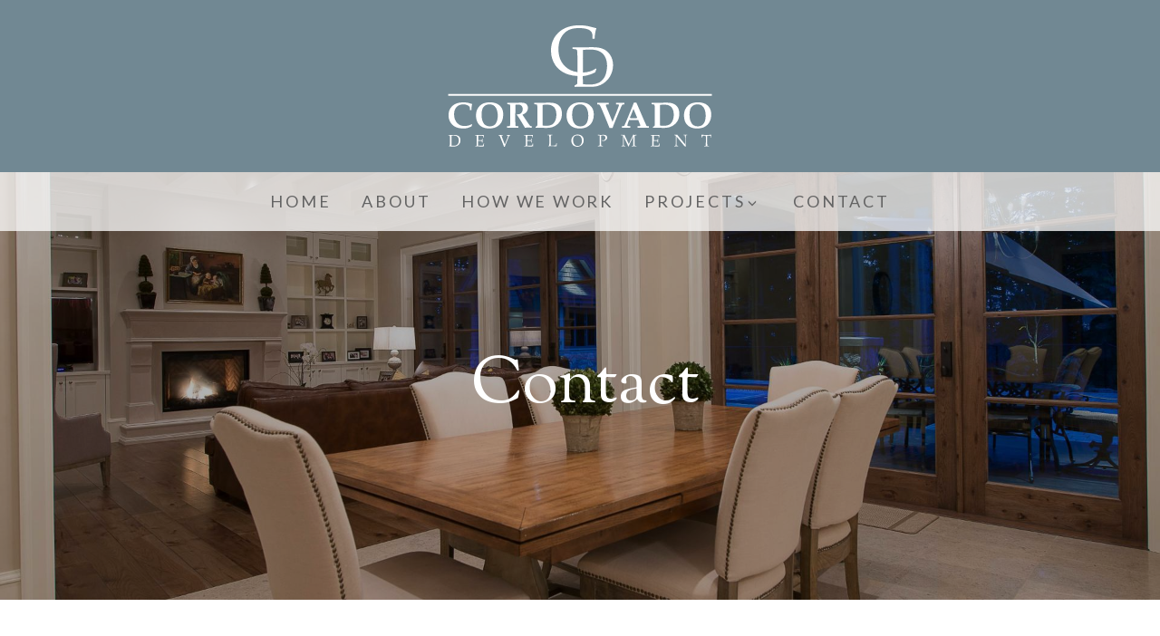

--- FILE ---
content_type: text/html; charset=utf-8
request_url: https://www.cordovado.ca/contact
body_size: 4536
content:

<!DOCTYPE html>
<html>
	<head>
		<meta http-equiv="X-UA-Compatible" content="IE=edge" />
		<meta http-equiv="Content-Type" content="text/html; charset=UTF-8" />
		<meta name="viewport" content="width=device-width, initial-scale=1, maximum-scale=1">
		
<title>Contact - Cordovado</title>
<meta name="title" property="og:title" content="Contact - Cordovado">
<meta property="og:site_name" content="Custom Home Development - Cordovado"/>
<meta name="description" content="Contact, provided to you by Cordovado" />
<meta property="og:type" content="website" />
<meta property="og:image" content="https://dyhx7is8pu014.cloudfront.net/www.cordovado.ca/pages/7/main.jpg?mod=1494396828"/>
		<link rel="image_src" href="https://dyhx7is8pu014.cloudfront.net/www.cordovado.ca/pages/7/main.jpg?mod=1494396828" / ><meta property="og:url" content="https://www.cordovado.ca/contact"/>
    <link rel="canonical" href="https://www.cordovado.ca/contact" />
    <script type="text/javascript">
    window.brixwork_settings = {};// declare new object, not array. Arrays are just numeric indexes only.
    window.brixwork_settings['sitepath'] = 'https://www.cordovado.ca/';
    window.brixwork_settings['templatepath'] = 'https://www.cordovado.ca/templates/main/';
    window.brixwork_settings['master_url'] = 'https://dlake5t2jxd2q.cloudfront.net/';
    window.brixwork_settings['cloudfront_url'] = 'https://dyhx7is8pu014.cloudfront.net/';
    window.brixwork_settings['spark_enabled'] = false;



        // declare blank object first.
    window.brixwork_modal_contact_settings = new Array();// declare new object, not array. Arrays are just numeric indexes only.


    </script>		
		<link rel="icon" type="image/png" href="https://www.cordovado.ca/templates/main/images/favicon.png" />
		
		<link rel="stylesheet" type="text/css" media="all" href="https://dlake5t2jxd2q.cloudfront.net/css/common.css" />
		<link rel="stylesheet" type="text/css" media="all" href="https://dlake5t2jxd2q.cloudfront.net/css/common_mobile.css" />
		<link rel="stylesheet" type="text/css" media="all" href="https://www.cordovado.ca/templates/main/css/layout.css?" />
		<link rel="stylesheet" type="text/css" media="all" href="https://dlake5t2jxd2q.cloudfront.net/css/jquery.fancybox.css" />
		<link rel="stylesheet" type="text/css" href="https://dlake5t2jxd2q.cloudfront.net/css/jquery.fancybox-buttons.css" />
		<link rel="stylesheet" type="text/css" media="all" href="https://www.cordovado.ca/templates/main/css/jquery-ui.css" />

		<link href='https://fonts.googleapis.com/css?family=Sorts+Mill+Goudy:400,400italic|Lato:300,400,700' rel='stylesheet' type='text/css'>		
		<script type="text/javascript" src="https://ajax.googleapis.com/ajax/libs/jquery/1.9.1/jquery.min.js"></script><script type="text/javascript" src="https://ajax.googleapis.com/ajax/libs/jqueryui/1.10.3/jquery-ui.min.js"></script>		<script defer="defer" type="text/javascript" src="https://www.cordovado.ca/templates/main/js/bootstrap.min.js"></script>
		<script defer="defer" type="text/javascript" src="https://dlake5t2jxd2q.cloudfront.net/js/jquery.timer.js"></script>
		<script defer="defer" type="text/javascript" src="https://dlake5t2jxd2q.cloudfront.net/js/jquery.fancybox.js"></script>
		<script defer="defer" type="text/javascript" src="https://dlake5t2jxd2q.cloudfront.net/js/jquery.fancybox-buttons.js"></script>
		<script defer="defer" type="text/javascript" src="https://dlake5t2jxd2q.cloudfront.net/js/iepngfix_tilebg.js"></script>		
		<script defer="defer" type="text/javascript" src="https://dlake5t2jxd2q.cloudfront.net/js/hash.js"></script>
		<script defer="defer" type="text/javascript" src="https://dlake5t2jxd2q.cloudfront.net/js/common.source.js"></script>
		<script defer="defer" type="text/javascript" src="https://dlake5t2jxd2q.cloudfront.net/js/jquery.appear.js"></script>
		<script defer="defer" type="text/javascript" src="https://dlake5t2jxd2q.cloudfront.net/js/modernizr-custom.js"></script>
		<script defer="defer" type="text/javascript" src="https://dlake5t2jxd2q.cloudfront.net/js/jquery.number.min.js"></script>
		
				
		    <link rel="stylesheet" type="text/css" href="https://dlake5t2jxd2q.cloudfront.net/css/layerslider.css?v=5.080" />
    <script src="https://dlake5t2jxd2q.cloudfront.net/js/greensock.js?v=5.080" type="text/javascript" ></script>
    <script src="https://dlake5t2jxd2q.cloudfront.net/js/layerslider.transitions.js?v=5.080" type="text/javascript" ></script>
    <script src="https://dlake5t2jxd2q.cloudfront.net/js/layerslider.kreaturamedia.jquery.js?v=5.080" type="text/javascript" ></script>
    
		<script type="text/javascript" src="https://maps.googleapis.com/maps/api/js?key=AIzaSyAruhDCkt4V4pZ3Q2aXF9br4OzrHhX2zc0&v=3"" ></script>		<script defer="defer" type="text/javascript" src="https://www.cordovado.ca/templates/main/js/base.js"></script>
				
		
		<!--[if (gte IE 6)&(lte IE 8)]>
		  <script type="text/javascript" src="https://www.cordovado.ca/templates/main/js/selectivizr-min.js"></script>
		<![endif]-->
		
		
<script type="text/javascript">
// Call this function when the page has been loaded
function loadmap() {
	
	var latlng = new google.maps.LatLng('49.2829784','-122.8265629');
	var myOptions = {
	  zoom: 14,
	  center: latlng,
	  scrollwheel: false,
	  mapTypeId: google.maps.MapTypeId.ROADMAP,
	  streetViewControl:true,
	  styles: [
			    {
			        'featureType': 'all',
			        'elementType': 'all',
			        'stylers': [
			            {
			                'visibility': 'simplified'
			            }
			        ]
			    },
			    {
			        'featureType': 'administrative',
			        'elementType': 'labels.text.fill',
			        'stylers': [
			            {
			                'color': '#444444'
			            }
			        ]
			    },
			    {
			        'featureType': 'landscape',
			        'elementType': 'all',
			        'stylers': [
			            {
			                'color': '#f2f2f2'
			            }
			        ]
			    },
			    {
			        'featureType': 'poi',
			        'elementType': 'all',
			        'stylers': [
			            {
			                'visibility': 'off'
			            }
			        ]
			    },
			    {
			        'featureType': 'road',
			        'elementType': 'all',
			        'stylers': [
			            {
			                'saturation': -100
			            },
			            {
			                'lightness': 45
			            }
			        ]
			    },
			    {
			        'featureType': 'road.highway',
			        'elementType': 'all',
			        'stylers': [
			            {
			                'visibility': 'simplified'
			            }
			        ]
			    },
			    {
			        'featureType': 'road.arterial',
			        'elementType': 'labels.icon',
			        'stylers': [
			            {
			                'visibility': 'off'
			            }
			        ]
			    },
			    {
			        'featureType': 'transit',
			        'elementType': 'all',
			        'stylers': [
			            {
			                'visibility': 'off'
			            }
			        ]
			    },
			    {
			        'featureType': 'water',
			        'elementType': 'all',
			        'stylers': [
			            {
			                'color': '#718893'
			            },
			            {
			                'visibility': 'on'
			            }
			        ]
			    }
			]	  
	  
	  
	  
	};
	var map = new google.maps.Map(document.getElementById('officemap'), myOptions);
	
	var listingicon = new google.maps.MarkerImage(
		'https://www.cordovado.ca/templates/main/images/mapicon.svg',
		null,
		null,
		null,
		new google.maps.Size(36,59)
	);

	
	var infowindow = new google.maps.InfoWindow();
	
	homemarker = new google.maps.Marker({position: latlng, map: map, icon: listingicon});
	google.maps.event.addListener(homemarker, 'click', function() {
	infowindow.setContent('<div style="height:120px; width:250px; color:#333;"><h6>Cordovado Development</h6><p style="font-size: 16px">255 Newport Drive<br />PO Box 602<br />Port Moody, BC V3H 5H1</div>')
	infowindow.open(map,homemarker);
	});
}</script>	</head>

	<body id="page_7" class="pagetype_page" data-type="page" data-pageid="7" data-sessionid="098eaeb2326a5759806c4b49f2c6b716">
        <!-- Load Facebook SDK for JavaScript -->
        <div id="fb-root"></div>
        <script async defer crossorigin="anonymous" src="https://connect.facebook.net/en_US/sdk.js#xfbml=1&version=v21.0"></script>
        		
		
		<div id="fb-root"></div>
		<script>(function(d, s, id) {
		  var js, fjs = d.getElementsByTagName(s)[0];
		  if (d.getElementById(id)) return;
		  js = d.createElement(s); js.id = id;
		  js.src = "//connect.facebook.net/en_US/all.js#xfbml=1";
		  fjs.parentNode.insertBefore(js, fjs);
		}(document, 'script', 'facebook-jssdk'));</script>
		
		
		<div id="bodywrap">				
			<div id="topbar_real"></div>
	<div id="topbar">
		<div id="logo">
			<a href="/" alt="Cordovado" title="Cordovado">
				<img src="https://www.cordovado.ca/templates/main/images/logo.svg" />
			</a>
		</div>
		<div id="hamburger_menu">
			<div>
				<span></span>
				<span></span>
				<span></span>
				<span></span>		
			</div>
		</div>
		<div id="menu">
			<ul class="topul navtopparent menulv_0" id="top_ul"><li class="nav_list_item " id="nav_listitem_id_1"><a href="https://www.cordovado.ca/" id="nav_link_id_1" title="We Are Cordovado,">Home</a><div class="menu_underline"></div></li><li class="nav_list_item " id="nav_listitem_id_2"><a href="https://www.cordovado.ca/about" id="nav_link_id_2" title="About Us">About</a><div class="menu_underline"></div></li><li class="nav_list_item " id="nav_listitem_id_137"><a href="https://www.cordovado.ca/how_we_work" id="nav_link_id_137" title="How We Work">How We Work</a><div class="menu_underline"></div></li><li class="nav_list_item expandmenu" id="nav_listitem_id_3"><a href="#" id="nav_link_id_3" title="Projects">Projects</a><div class="menu_underline"></div><ul class="subnav_list menulv_1" id="nav_ul_3"><li class="subnav_list_item " id="nav_listitem_id_153"><a href="https://www.cordovado.ca/homes-portfolio" id="nav_link_id_153" title="Portfolio">Portfolio</a></li><li class="subnav_list_item " id="nav_listitem_id_155"><a href="https://www.cordovado.ca/upcoming-projects" id="nav_link_id_155" title="Upcoming">Upcoming</a></li></ul></li><li class="nav_list_item " id="nav_listitem_id_7"><a href="https://www.cordovado.ca/contact" id="nav_link_id_7" title="Contact">Contact</a><div class="menu_underline"></div></li></ul>		</div>
	</div>
<div class="title_image" style="padding-bottom: 36.875%">
	<img class="img-full" alt="Contact" title="Contact" src="https://dyhx7is8pu014.cloudfront.net/www.cordovado.ca/pages/7/main.jpg?mod=1494396828" />
	<div class="overlay"></div>
	
	<div class="abs_title">
		<h1>Contact</h1>
	</div>
</div>

<div class="container padding_box_small">
	<div class="row">
		<div class="col-sm-4 padding_box_small">
			<h4 class="bottom_20">Angelo Toneguzzo</h4>		
			<p class="contact_info"><img src="https://www.cordovado.ca/templates/main/images/contact_phone.svg" alt="call Angelo Toneguzzo" title="call Angelo Toneguzzo" /><a href="tel:604-861-5652">604-861-5652</a></p>
			<p class="contact_info"><img src="https://www.cordovado.ca/templates/main/images/contact_email.svg" alt="email Angelo Toneguzzo" title="email Angelo Toneguzzo" />
	
	<script type="text/javascript">
	document.write("<a href=\"&#x6d;&#00097;&#000105;&#x6c;&#x74;&#x6f;&#x3a;");
		document.write("&#00097;&#000110;&#103;&#x65;&#000108;&#000111;&#00064;&#00099;&#111;&#x72;&#x64;&#x6f;&#000118;&#x61;&#x64;&#000111;&#00046;&#00099;&#97;\"");
		document.write(">&#x61;&#110;&#103;&#000101;&#108;&#x6f;&#x40;&#x63;&#x6f;&#x72;&#100;&#111;&#118;&#x61;&#000100;&#111;&#x2e;&#00099;&#97;</a>");
		</script></p>
		</div>
		<div class="col-sm-4 padding_box_small">
			<h4 class="bottom_20">David Toneguzzo</h4>
			<p class="contact_info"><img src="https://www.cordovado.ca/templates/main/images/contact_phone.svg" alt="call David Toneguzzo" title="call David Toneguzzo" /><a href="tel:604-861-5654">604-861-5654</a></p>
			<p class="contact_info"><img src="https://www.cordovado.ca/templates/main/images/contact_email.svg" alt="email David Toneguzzo" title="email David Toneguzzo" />
	
	<script type="text/javascript">
	document.write("<a href=\"&#x6d;&#00097;&#000105;&#x6c;&#x74;&#x6f;&#x3a;");
		document.write("&#100;&#97;&#x76;&#101;&#00064;&#x63;&#x6f;&#x72;&#000100;&#111;&#118;&#x61;&#100;&#111;&#46;&#x63;&#00097;\"");
		document.write(">&#x64;&#97;&#118;&#000101;&#x40;&#00099;&#x6f;&#000114;&#000100;&#x6f;&#x76;&#00097;&#000100;&#000111;&#46;&#99;&#x61;</a>");
		</script></p>
		</div>
		<div class="col-sm-4 padding_box_small">
			<h4 class="bottom_20">Office Information</h4>
			<p class="contact_info"><img src="https://www.cordovado.ca/templates/main/images/contact_pin.svg" alt="Office Location Pin" title="Office Location Pin" style="margin-top: 6px" />
				<span>
				255 Newport Drive<br />PO Box 602<br />Port Moody BC V3H 5H1				</span></p>
		</div>

	</div>
</div>



<hr class="border" />

<div class="index_contact padding_box_large brandbg">
	<div class="container">
		<div class="row">
			<div class="col-sm-12">
				<h2 style="text-align: center;">Send us&nbsp;a message</h2>
<h3 style="text-align: center; text-transform: none;">&nbsp;And let us know how we can help</h3>
<form id="contactform" class="emailform" method="post" enctype="multipart/form-data">
        <input type="hidden" name="form_origin" value="'page'">
    <input type="hidden" name="check" value="check">
    <input class="inputfield activefield mandatoryfield bottom_5" type="text" name="name" id="name"  placeholder="Your Name">
    <input class="inputfield activefield mandatoryfield bottom_5" type="text" name="email" id="email"  placeholder="your@email.com">
    <input class="inputfield activefield  bottom_5" type="text" name="phone" id="phone"  placeholder="Your Phone Number">
    <textarea
            class="inputfield activefield  bottom_20"
            name="message" id="emailcontent" rows="3"  style="width:100%;"
            placeholder="Ask any question you have."
    ></textarea>

        <input type="hidden" name="email_to" id="email_to" value="" >

    
    <input type="hidden" name="email_cc" id="email_cc" value="">
    <input type="hidden" name="followupboss_disable" value="1" />

    <input type="hidden" name="origin_url" value="https://www.cordovado.ca/contact" />
        <div style="text-align: center">
        <div class="g-recaptcha"
             data-sitekey="6Lfjew0UAAAAAMIMEVY-sBJJv0axt1xMGS5syINT"
             data-callback="enable_contact_submit"
             data-error-callback="disable_contact_submit"
             data-theme="light"
             data-size="normal"              data-recaptcha-widget-id="0"

        ></div>
                <input type="submit" id="sendemailsubmit" class="button" name="sendemailsubmit" value="Send Message" />
    </div>
</form>
		
			</div>
		</div>
	</div>
</div>


<div class="container-fluid nopad padding_box_large" style="padding-top: 0">
	<div class="listing_detail_map_tab" id="mapview">
		<div id="officemap"></div>
	</div>
</div>

		
<div id="mst-footer">
	<div class="container">
		<div class="row">
			<div class="col-sm-12">
				<p class="footer_titles">
					<a href="#topbar" alt="to the top" title="to the top">
						<img src="https://www.cordovado.ca/templates/main/images/target_up.svg" alt="back to top" title="back to top" style="width: 35px" /><br/>
						To The Top
					</a>
				</p>
			</div>
			
			<div class="col-sm-12 padding_box_small" style="text-align: center">
				<img src="https://www.cordovado.ca/templates/main/images/footer_logo.svg" alt="Cordovado Development" title="Cordovado Development" class="img-responsive" style="margin: 0 auto" />
			</div>
			
			<div class="col-sm-12" style="text-align: center">
				<p class="footer_titles" style="margin-bottom: 15px">
					Follow Us
				</p>
				<div class="social_icons">
									</div>
			</div>
		</div>
	</div>
	<hr class="border" style="margin-top: 20px; border-color: #fff" />
	<div class="clear"></div>
	<div class="container-fluid footer_contact">
		<div class="row">
			<div class="col-sm-4 col-md-3 col-lg-2 padding_box_small" style="text-align: center">
	
	<script type="text/javascript">
	document.write("<a href=\"&#x6d;&#00097;&#000105;&#x6c;&#x74;&#x6f;&#x3a;");
		document.write("&#x69;&#110;&#x66;&#x6f;&#00064;&#x63;&#111;&#114;&#000100;&#111;&#x76;&#97;&#x64;&#111;&#00046;&#x63;&#00097;\"");
		document.write(">&#105;&#110;&#000102;&#111;&#64;&#00099;&#x6f;&#114;&#000100;&#x6f;&#x76;&#00097;&#100;&#x6f;&#46;&#00099;&#00097;</a>");
		</script></div>
			<div class="col-sm-4 col-md-6 col-lg-8 footer_menu padding_box_small">
				<ul>
					<li><a href="https://www.cordovado.ca/" alt="We Are Cordovado," title="We Are Cordovado,">Home</a></li><li><a href="https://www.cordovado.ca/about" alt="About Us" title="About Us">About</a></li><li><a href="https://www.cordovado.ca/how_we_work" alt="How We Work" title="How We Work">How We Work</a></li><li><a href="https://www.cordovado.ca/listings" alt="Projects" title="Projects">Projects</a></li><li><a href="https://www.cordovado.ca/contact" alt="Contact" title="Contact">Contact</a></li>				</ul>
			</div>		
			<div class="col-sm-4 col-md-3 col-lg-2 padding_box_small" style="text-align: center"><a href="tel:604-861-5654" alt="call Cordovado Development" title="call Cordovado Development">604-861-5654</a></div>
		</div>
	</div>
	</div>		</div>
	


		<script type="text/javascript" src="https://www.google.com/recaptcha/api.js?onload=CaptchaCallback&render=explicit&hl=en" defer></script>
		<script type="text/javascript" src="https://www.cordovado.ca/templates/main/js/contact.js" ></script>
</body>


</html>

--- FILE ---
content_type: image/svg+xml
request_url: https://www.cordovado.ca/templates/main/images/contact_email.svg
body_size: 1374
content:
<svg xmlns="http://www.w3.org/2000/svg" xmlns:xlink="http://www.w3.org/1999/xlink" version="1.1" x="0" y="0" width="35" height="25" viewBox="223 -252 35 25" enable-background="new 223 -252 35 25" xml:space="preserve">
  <g id="mail">
    <path fill="#718893" d="M255.17-251.76c-0.36-0.15-0.77-0.23-1.16-0.23 -5.97-0.01-11.95-0.01-17.92-0.01 -3.5 0-7 0-10.51 0 -1.53 0-2.04 0.34-2.58 1.76 0 7.16 0 14.32 0 21.48 0.19 0.67 0.52 1.24 1.18 1.54 0.19 0.09 0.38 0.15 0.57 0.22 9.94 0 19.88 0 29.81 0 0.67-0.19 1.24-0.52 1.54-1.18 0.09-0.18 0.14-0.38 0.22-0.57 0-7.16 0-14.32 0-21.48C256.14-250.9 255.84-251.49 255.17-251.76zM226.67-229.11c2.73-2.72 5.46-5.46 8.22-8.21 0.1 0.06 0.24 0.16 0.39 0.26 1.37 0.93 2.75 1.86 4.11 2.8 0.22 0.16 0.37 0.14 0.59-0.01 1.4-0.97 2.8-1.93 4.2-2.9 0.1-0.07 0.2-0.13 0.26-0.17 2.76 2.75 5.51 5.5 8.25 8.24C244.01-229.11 235.32-229.11 226.67-229.11zM225.09-230.71c0-4.36 0-8.79 0-13.27 2.67 1.82 5.31 3.6 7.91 5.38C230.35-235.96 227.72-233.33 225.09-230.71zM254.22-230.69c-2.63-2.63-5.27-5.27-7.94-7.94 2.61-1.79 5.25-3.61 7.94-5.46C254.22-239.57 254.22-235.11 254.22-230.69zM254.24-246.78c0 0.08-0.08 0.19-0.15 0.24 -4.73 3.26-9.46 6.52-14.19 9.78 -0.18 0.13-0.3 0.12-0.48 0 -4.7-3.2-9.4-6.39-14.1-9.58 -0.17-0.11-0.25-0.23-0.24-0.44 0.01-1.03 0.01-2.06 0.01-3.11 9.72 0 19.42 0 29.16 0C254.25-248.84 254.25-247.81 254.24-246.78z"/>
  </g>
</svg>

--- FILE ---
content_type: image/svg+xml
request_url: https://www.cordovado.ca/templates/main/images/mapicon.svg
body_size: 372
content:
<svg xmlns="http://www.w3.org/2000/svg" version="1.1" x="0" y="0" width="24" height="39" viewBox="0 0 24 39" enable-background="new 0 0 24 39" xml:space="preserve"><path fill="#718893" d="M12-0.1c-6.6 0-12 5.5-12 12.3 0 15.4 12 26.7 12 26.7s12-11.3 12-26.7C24 5.4 18.6-0.1 12-0.1zM12 19.3c-3.9 0-7-3.2-7-7.2C5 8.2 8.1 5 12 5s7 3.2 7 7.2C19 16.1 15.9 19.3 12 19.3z"/></svg>

--- FILE ---
content_type: image/svg+xml
request_url: https://www.cordovado.ca/templates/main/images/contact_phone.svg
body_size: 503
content:
<svg xmlns="http://www.w3.org/2000/svg" xmlns:xlink="http://www.w3.org/1999/xlink" version="1.1" x="0" y="0" width="35" height="25" viewBox="223 -252 35 25" enable-background="new 223 -252 35 25" xml:space="preserve">
  <g id="phone">
    <path fill="#718893" d="M249.67-237c-1.67 1.67-1.67 3.33-3.33 3.33s-3.33-1.67-5-3.33 -3.33-3.33-3.33-5 1.67-1.67 3.33-3.33c1.67-1.67-3.33-6.67-5-6.67s-5 5-5 5c0 3.33 3.42 10.09 6.67 13.33s10 6.67 13.33 6.67c0 0 5-3.33 5-5S251.33-238.67 249.67-237z"/>
  </g>
</svg>

--- FILE ---
content_type: image/svg+xml
request_url: https://www.cordovado.ca/templates/main/images/mapicon.svg
body_size: 372
content:
<svg xmlns="http://www.w3.org/2000/svg" version="1.1" x="0" y="0" width="24" height="39" viewBox="0 0 24 39" enable-background="new 0 0 24 39" xml:space="preserve"><path fill="#718893" d="M12-0.1c-6.6 0-12 5.5-12 12.3 0 15.4 12 26.7 12 26.7s12-11.3 12-26.7C24 5.4 18.6-0.1 12-0.1zM12 19.3c-3.9 0-7-3.2-7-7.2C5 8.2 8.1 5 12 5s7 3.2 7 7.2C19 16.1 15.9 19.3 12 19.3z"/></svg>

--- FILE ---
content_type: text/javascript
request_url: https://www.cordovado.ca/templates/main/js/contact.js
body_size: 168
content:
$(document).ready(function(){
	$(".title_image img").one("load", function() {
		$('.title_image .overlay, .title_image .no_overlay').addClass('loaded');
	}).each(function() {
	  if(this.complete) $(this).load();
	});

	
	loadmap();
});

--- FILE ---
content_type: image/svg+xml
request_url: https://www.cordovado.ca/templates/main/images/target_up.svg
body_size: 440
content:
<svg xmlns="http://www.w3.org/2000/svg" version="1.1" x="0" y="0" width="56" height="56" viewBox="0 0 56 56" enable-background="new 0 0 56 56" xml:space="preserve"><path fill="#FFFFFF" d="M28 56C12.6 56 0 43.4 0 28S12.6 0 28 0s28 12.6 28 28S43.4 56 28 56zM28 3.7C14.6 3.7 3.7 14.6 3.7 28S14.6 52.3 28 52.3 52.3 41.4 52.3 28 41.4 3.7 28 3.7z"/><polygon fill="#FFFFFF" points="18.6 34.2 15.8 31.8 28 17.5 40.2 31.8 37.4 34.1 28 23.1 "/></svg>

--- FILE ---
content_type: text/javascript
request_url: https://www.cordovado.ca/templates/main/js/base.js
body_size: 1336
content:
$(document).ready(function(){

	$('.expandmenu>a').each(function(){
		$(this).click(function(e) {
		 	//e.preventDefault();	
			//need to use closest(li) because just .expandmenu is going to be triggered for 2 elements(li) when clicking on a submenu item. Click on submenu li still counts as click on menu li
			var is_expanded = $(this).closest('li').hasClass('menu_expanded'); // get current status!
			
			var same_lv = $(this).closest('ul'); // find the UL above. used to find this by Class, then find items below, but pointless complication - just use the element itself 
			console.log(same_lv+' are the target to disable on submenus?');
			if (is_expanded) {
				// already expanded, just close this one. 
				$(this).closest('li').removeClass('menu_expanded').children('ul').stop().slideUp(200);
			} else {
				same_lv.find('>li').removeClass('menu_expanded').children('ul').stop().slideUp(200);
				$(this).closest('li').addClass('menu_expanded').children('ul').stop().slideDown(200);
			}	
			
			if ($("#menu").hasClass("float_menu")) {
				set_height();
			}
			return false;				
		});
	});
	
	

	$('#hamburger_menu').click(function(){
		$(this).toggleClass('open');
		$('#menu').toggleClass('float_menu');
	});

	$('.activefield').each(function(){
		activatefield($(this),'#424242','#bfbfbf');
	}); 
	$('.index_contact .activefield').each(function(){
		activatefield($(this),'#fff','#eee');
	}); 
	
	
	/* animated elements */ 
	$('.item_top').appear(); // initialize detector
	$('.item_bottom').appear(); // initialize detector
	$('.item_left').appear(); // initialize detector
	$('.item_right').appear(); // initialize detector
	$('.item_fade_in').appear(); // initialize detector

	$('.item_top').on('appear', function(event) {
		$(this).delay(150).animate({
			opacity : 1,
			top : "0px"
		}, 600);
	});
    
	$('.item_bottom').on('appear', function(event) {
		$(this).delay(150).animate({
			opacity : 1,
			bottom : "0px"
		}, 600);
	});
	
	
	$('.item_left').on('appear', function(event) {
		$(this).delay(150).animate({
			opacity : 1,
			left : "0px"
		}, 600);
	});
	
	$('.item_right').on('appear', function(event) {
		$(this).delay(150).animate({
			opacity : 1,
			right : "0px"
		}, 600);
	});
	
	$('.item_fade_in').on('appear', function(event) {
		$(this).delay(150).animate({
			opacity : 1
		}, 600);
	});
	
	$('a[href*=#]').not('.fancybox, .project_box a, .overlay_trigger').click(function() {
    if (location.pathname.replace(/^\//,'') == this.pathname.replace(/^\//,'') 
        && location.hostname == this.hostname) {
            var $target = $(this.hash);
            $target = $target.length && $target || $('[name=' + this.hash.slice(1) +']');
            if ($target.length) {
                var targetOffset = $target.offset().top;
                $('html,body').animate({scrollTop: targetOffset}, 1000);
                return false;
            }
        }
    });	
    
    if ( $('#topbar_real').css('display') == 'block' ) {
		transition_from_top($('#menu'), $('#topbar_real').height(), 'scrolled');
		transition_from_top($('#logo'), $('#topbar_real').height(), 'scrolled');
		transition_from_top($('#hamburger_menu'), $('#topbar_real').height(), 'scrolled');
		transition_from_top($('#topbar'), $('#topbar_real').height(), 'scrolled');
    }
    
    $('.contact_form_expand').click(function() {
	    var target = $(this).data('target');
	    $(this).css('transition','none');
	    $(this).slideUp(200);
	    $(target).slideDown(200);
    })
	
});

$('.fancybox').fancybox({
	openEffect  : 'fade',
	closeEffect	: 'fade',
	prevEffect	: 'fade',
	nextEffect	: 'fade',
	helpers : {
				buttons	: {}
	}
});

function transition_from_top(div, topoffset, scrollclass) {
	if(topoffset===false) {
		var distanceFromTop = div.offset().top;
	} else {
		var distanceFromTop = topoffset*1;
	}
	
	$( window ).scroll(function() {
		if ($(this).scrollTop() > distanceFromTop) {
			div.addClass(scrollclass); // 
		} else {
			div.removeClass(scrollclass);
		}
	} );
}


--- FILE ---
content_type: image/svg+xml
request_url: https://www.cordovado.ca/templates/main/images/footer_logo.svg
body_size: 15329
content:
<svg xmlns="http://www.w3.org/2000/svg" version="1.1" x="0" y="0" width="432" height="100" viewBox="0 58 432 100" enable-background="new 0 58 432 100" xml:space="preserve"><path fill="#FFFFFF" d="M7.9 142.8v-0.6c0.5-0.3 0.9-0.6 1.2-0.8 0.1-0.6 0.1-1.4 0.1-2.4 0.1-1.8 0.1-3 0.1-3.7V130c0-0.8 0-1.8-0.1-3 0-0.7-0.1-1.2-0.2-1.3 -0.1-0.1-0.2-0.2-0.3-0.2 -0.3-0.1-0.9-0.2-1.8-0.2V124.5c1.3 0 2.4 0.1 3.4 0.1 0.7 0 1.8 0 3 0 1.3 0 2.3 0 3 0 2.1 0 3.8 0.3 5.1 0.8 1.3 0.5 2.4 1.4 3.3 2.7 0.9 1.3 1.4 2.8 1.4 4.7 0 1.3-0.2 2.6-0.6 3.7 -0.4 1.2-1 2.2-1.7 3 -0.7 0.9-1.5 1.5-2.3 2s-1.7 0.9-2.6 1.1c-0.9 0.3-2.2 0.4-3.8 0.4 -0.5 0-1.2 0-2.1 0 -1.2 0-1.9 0-2.3 0C10.2 142.7 9.3 142.8 7.9 142.8zM12 141.4c1 0.2 2 0.3 3 0.3 1.1 0 2.1-0.1 2.9-0.3 0.8-0.2 1.6-0.5 2.1-0.8 0.6-0.3 1.2-0.9 1.7-1.5 0.6-0.7 1-1.5 1.3-2.6 0.3-1 0.4-2.1 0.4-3.3 0-1.6-0.3-3-0.9-4.1 -0.6-1.2-1.4-2-2.6-2.7 -1.2-0.7-2.8-0.9-4.8-0.9 -1.1 0-2.1 0.1-3.2 0.3 0 0.4 0 1.2-0.1 2.3l-0.1 1.9v5.2 4C11.9 139.6 11.9 140.4 12 141.4zM49.5 142.8V142c0.9 0 1.5-0.1 1.8-0.2 0.1-0.1 0.2-0.1 0.3-0.2 0.1-0.2 0.1-0.6 0.2-1.4 0.1-1.1 0.1-2.1 0.1-3v-6.6c0-1.2 0-2.3-0.1-3.4 0-0.8-0.1-1.3-0.2-1.5 -0.1-0.2-0.3-0.3-0.5-0.3 -0.2-0.1-0.8-0.1-1.9-0.1V124.5l3.7 0.1 3.9-0.1c1.9 0 3.2 0 4.1 0s1.7 0 2.4 0.1c-0.1 0.5-0.2 0.9-0.3 1.3 0 0.1-0.1 1-0.2 2.7H62c0-0.9 0-1.7-0.2-2.4 -0.5-0.2-1-0.3-1.6-0.4 -1-0.1-1.9-0.2-2.9-0.2 -0.2 0-0.7 0-1.4 0.1 -0.7 0-1.2 0.1-1.5 0.1 0 1-0.1 1.9-0.1 2.7l-0.1 4.4c1 0.1 1.9 0.1 2.8 0.1 1 0 1.9 0 2.6-0.1 0.3 0 0.5-0.1 0.5-0.2 0.1-0.1 0.1-0.5 0.2-1.1l0.1-0.9h0.8v0.2l-0.1 2.7 0.1 3h-0.9v-0.9c0-0.6-0.1-1-0.2-1.2s-0.3-0.3-0.6-0.3C59 134.1 58 134 56.6 134c-0.6 0-1.4 0-2.5 0.1 0 0.9-0.1 2.1-0.1 3.8 0 1.6 0 2.8 0.1 3.6 1.2 0.1 2.6 0.1 4.2 0.1 1.1 0 1.9 0 2.4-0.1s0.9-0.2 1.3-0.3c0.1-0.3 0.2-0.6 0.3-1.1 0.2-0.8 0.3-1.3 0.4-1.7h0.9c-0.2 1.7-0.3 3.2-0.3 4.3 -0.7 0.1-1.6 0.2-2.7 0.2l-7.7-0.1C52.8 142.7 51.7 142.8 49.5 142.8zM95.1 143c-0.3-0.8-0.8-2.2-1.6-4.4l-4.4-10.9c-0.5-1.2-0.8-1.8-0.9-2 -0.1-0.1-0.2-0.2-0.3-0.2 -0.2-0.1-0.7-0.2-1.4-0.2V124.5c1.6 0.1 2.7 0.1 3.5 0.1 0.7 0 1.9 0 3.6-0.1v0.8c-1.1 0-1.7 0-1.8 0.1 -0.2 0-0.3 0.1-0.4 0.2s-0.1 0.2-0.1 0.3 0.1 0.3 0.2 0.7c0.4 1.2 0.7 2.1 1 2.8l4.1 10.3 3.4-8.5c0.5-1.2 1-2.5 1.4-4 0.2-0.6 0.3-1 0.3-1.1 0-0.2-0.1-0.3-0.3-0.4 -0.2-0.1-0.8-0.1-2-0.2v-0.8c1.3 0.1 2.3 0.1 2.9 0.1 0.7 0 1.6 0 2.8-0.1v0.8c-0.7 0-1 0.1-1.2 0.1 -0.1 0.1-0.2 0.2-0.4 0.4 -0.1 0.1-0.4 0.8-1 2.1l-4 10 -1 2.6c-0.2 0.5-0.4 1-0.5 1.3 -0.1 0.4-0.3 0.8-0.4 1.3h-1.5V143zM127.5 142.8V142c0.9 0 1.5-0.1 1.8-0.2 0.1-0.1 0.2-0.1 0.3-0.2 0.1-0.2 0.1-0.6 0.2-1.4 0.1-1.1 0.1-2.1 0.1-3v-6.6c0-1.2 0-2.3-0.1-3.4 0-0.8-0.1-1.3-0.2-1.5 -0.1-0.2-0.3-0.3-0.5-0.3 -0.2-0.1-0.8-0.1-1.9-0.1V124.5l3.7 0.1 3.9-0.1c1.9 0 3.2 0 4.1 0s1.7 0 2.4 0.1c-0.1 0.5-0.2 0.9-0.3 1.3 0 0.1-0.1 1-0.2 2.7H140c0-0.9 0-1.7-0.2-2.4 -0.5-0.2-1-0.3-1.6-0.4 -1-0.1-1.9-0.2-2.9-0.2 -0.2 0-0.7 0-1.4 0.1 -0.7 0-1.2 0.1-1.5 0.1 0 1-0.1 1.9-0.1 2.7l-0.1 4.4c1 0.1 1.9 0.1 2.8 0.1 1 0 1.9 0 2.6-0.1 0.3 0 0.5-0.1 0.5-0.2 0.1-0.1 0.1-0.5 0.2-1.1l0.1-0.9h0.8v0.2l-0.1 2.7 0.1 3h-0.9v-0.9c0-0.6-0.1-1-0.2-1.2s-0.3-0.3-0.6-0.3c-0.5-0.1-1.4-0.2-2.9-0.2 -0.6 0-1.4 0-2.5 0.1 0 0.9-0.1 2.1-0.1 3.8 0 1.6 0 2.8 0.1 3.6 1.2 0.1 2.6 0.1 4.2 0.1 1.1 0 1.9 0 2.4-0.1s0.9-0.2 1.3-0.3c0.1-0.3 0.2-0.6 0.3-1.1 0.2-0.8 0.3-1.3 0.4-1.7h0.9c-0.2 1.7-0.3 3.2-0.3 4.3 -0.7 0.1-1.6 0.2-2.7 0.2l-7.7-0.1C130.8 142.7 129.7 142.8 127.5 142.8zM165.8 142.8V142.1c0.5-0.3 0.9-0.4 1-0.6 0.1-0.1 0.1-0.2 0.2-0.3 0.1-0.2 0.1-0.8 0.2-1.6 0-1.2 0.1-1.9 0.1-2.1v-7c0-1.2 0-2.3-0.1-3.5 0-0.8-0.1-1.3-0.2-1.5s-0.3-0.3-0.5-0.3c-0.2-0.1-0.8-0.1-1.9-0.1v-0.8c2.1 0.1 3.4 0.1 3.9 0.1 0.6 0 1.8 0 3.7-0.1v0.8c-1 0-1.7 0.1-1.9 0.1 -0.2 0.1-0.4 0.2-0.5 0.3 -0.1 0.2-0.2 0.6-0.2 1.3 0 0.2 0 1.4-0.1 3.7v8.7c0 0.9 0 1.6 0.1 2.2 1 0.1 2 0.1 2.9 0.1 2.4 0 4.1-0.2 5.1-0.5 0.1-0.3 0.2-0.6 0.3-0.9l0.5-2.2h0.9c-0.2 1.3-0.4 2.8-0.5 4.5 -0.4 0.1-0.6 0.1-0.8 0.1 -0.4 0-1.1 0-2.1 0l-7.7-0.1C167.5 142.7 166.6 142.8 165.8 142.8zM202.3 133.7c0-1.4 0.2-2.6 0.6-3.8 0.4-1.2 1.1-2.2 2-3.1 1-0.9 2-1.6 3.2-2.1 1.2-0.5 2.6-0.7 4.1-0.7 1.4 0 2.7 0.2 3.9 0.6 1.2 0.4 2.1 0.9 2.9 1.6 0.8 0.7 1.3 1.4 1.8 2.2 0.3 0.6 0.6 1.3 0.8 2.1 0.2 0.8 0.3 1.6 0.3 2.6 0 2.9-1 5.3-2.9 7.3 -2 1.9-4.4 2.9-7.4 2.9 -1.4 0-2.6-0.2-3.8-0.7 -1.2-0.4-2.2-1.1-3-2 -0.8-0.9-1.4-1.9-1.9-3.2C202.5 136.2 202.3 135 202.3 133.7zM205 132.7c0 0.8 0.1 1.7 0.2 2.5 0.2 0.8 0.4 1.6 0.6 2.2 0.4 1 1 1.9 1.6 2.6s1.4 1.2 2.2 1.6c0.8 0.3 1.7 0.5 2.7 0.5 1.4 0 2.6-0.3 3.6-1 1-0.7 1.8-1.6 2.3-2.9 0.5-1.2 0.8-2.7 0.8-4.3 0-1.4-0.2-2.6-0.5-3.8 -0.2-0.7-0.5-1.4-0.9-1.9 -0.4-0.6-0.8-1.1-1.3-1.5 -0.5-0.4-1.2-0.8-2-1.1 -0.8-0.3-1.7-0.4-2.7-0.4 -1.4 0-2.6 0.3-3.6 0.9s-1.8 1.5-2.3 2.7C205.2 129.9 205 131.2 205 132.7zM244.5 125.2V124.4c1.7 0.1 3.1 0.1 4.1 0.1 0.7 0 1.4 0 2.2 0l2-0.1c0.2 0 0.4 0 0.6 0 1.4 0 2.5 0.2 3.3 0.5 0.8 0.3 1.4 0.8 1.8 1.4 0.4 0.7 0.7 1.4 0.7 2.3 0 0.8-0.2 1.5-0.6 2.3 -0.4 0.8-0.9 1.4-1.6 1.9s-1.4 0.9-2.2 1.1c-0.5 0.2-1.1 0.2-1.8 0.2 -0.6 0-1.2-0.1-1.8-0.2l-0.3-1c0.8 0.2 1.4 0.3 1.8 0.3 0.6 0 1.3-0.2 1.8-0.5 0.6-0.3 1-0.8 1.4-1.4 0.3-0.6 0.5-1.3 0.5-2.1 0-0.7-0.2-1.4-0.5-2 -0.3-0.6-0.8-1.1-1.4-1.4 -0.6-0.3-1.4-0.5-2.3-0.5 -0.8 0-1.7 0.1-2.6 0.4 -0.1 0.9-0.1 2.4-0.1 4.3v6.5c0 1.2 0 2.3 0.1 3.4 0 0.8 0.1 1.3 0.2 1.5 0.1 0.2 0.3 0.3 0.5 0.3 0.2 0.1 0.8 0.1 1.9 0.1v0.8c-1.6-0.1-2.8-0.1-3.5-0.1 -0.3 0-1.7 0-4.1 0.1v-0.8c1 0 1.6-0.1 1.9-0.1 0.2-0.1 0.4-0.2 0.5-0.3 0.1-0.2 0.2-0.6 0.2-1.3 0-0.2 0-1.4 0.1-3.7v-6c0-1.2 0-2.3-0.1-3.5 0-0.8-0.1-1.3-0.2-1.5 -0.1-0.2-0.3-0.3-0.5-0.3C246.2 125.3 245.5 125.2 244.5 125.2zM281.6 125.2V124.4c0.9 0 1.8 0.1 2.6 0.1s1.6 0 2.4-0.1c0.8 1.7 1.5 3.2 2.1 4.6l4.9 10.1 4.4-9.3c1.2-2.5 2-4.3 2.4-5.4 0.9 0 1.7 0.1 2.3 0.1 0.6 0 1.5 0 2.8-0.1v0.8c-1 0-1.7 0.1-1.9 0.1 -0.2 0.1-0.4 0.2-0.5 0.3 -0.1 0.2-0.2 0.6-0.2 1.3 0 0.2 0 1.4-0.1 3.7v6c0 1.2 0 2.3 0.1 3.4 0 0.8 0.1 1.3 0.2 1.5 0.1 0.2 0.3 0.3 0.5 0.3 0.2 0.1 0.8 0.1 1.9 0.1v0.8c-1.7-0.1-3-0.1-3.7-0.1 -0.6 0-1.9 0-3.8 0.1V141.9c1 0 1.7-0.1 1.9-0.1 0.2-0.1 0.4-0.2 0.5-0.3 0.1-0.2 0.2-0.6 0.2-1.3 0-0.2 0-1.4 0.1-3.7V127l-4.5 9.4c-0.7 1.5-1.3 2.6-1.6 3.5 -0.3 0.6-0.7 1.7-1.3 3.1h-0.5c-0.1-0.3-0.2-0.6-0.3-0.8l-0.9-1.9 -6.2-12.9v9.1c0 1.2 0 2.3 0.1 3.4 0 0.8 0.1 1.3 0.2 1.5 0.1 0.2 0.3 0.3 0.5 0.3 0.2 0.1 0.8 0.1 1.9 0.1v0.8l-3.1-0.1 -3.2 0.1v-0.8c1 0 1.6-0.1 1.9-0.1 0.2-0.1 0.4-0.2 0.5-0.3 0.1-0.2 0.2-0.6 0.2-1.3 0-0.2 0-1.4 0.1-3.7v-6c0-1.2 0-2.3-0.1-3.5 0-0.8-0.1-1.3-0.2-1.5 -0.1-0.2-0.3-0.3-0.5-0.3C283.3 125.3 282.7 125.2 281.6 125.2zM328.5 142.8V142c0.9 0 1.5-0.1 1.8-0.2 0.1-0.1 0.2-0.1 0.3-0.2 0.1-0.2 0.1-0.6 0.2-1.4 0.1-1.1 0.1-2.1 0.1-3v-6.6c0-1.2 0-2.3-0.1-3.4 0-0.8-0.1-1.3-0.2-1.5 -0.1-0.2-0.3-0.3-0.5-0.3 -0.2-0.1-0.8-0.1-1.9-0.1V124.5l3.7 0.1 3.9-0.1c1.9 0 3.2 0 4.1 0 0.9 0 1.7 0 2.4 0.1 -0.1 0.5-0.2 0.9-0.3 1.3 0 0.1-0.1 1-0.2 2.7H341c0-0.9 0-1.7-0.2-2.4 -0.5-0.2-1-0.3-1.6-0.4 -1-0.1-1.9-0.2-2.9-0.2 -0.2 0-0.7 0-1.4 0.1 -0.7 0-1.2 0.1-1.5 0.1 0 1-0.1 1.9-0.1 2.7l-0.1 4.4c1 0.1 1.9 0.1 2.8 0.1 1 0 1.9 0 2.6-0.1 0.3 0 0.5-0.1 0.5-0.2 0.1-0.1 0.1-0.5 0.2-1.1l0.1-0.9h0.8v0.2L340.1 133.6l0.1 3h-0.9v-0.9c0-0.6-0.1-1-0.2-1.2 -0.1-0.2-0.3-0.3-0.6-0.3C338 134.1 337 134 335.6 134c-0.6 0-1.4 0-2.5 0.1 0 0.9-0.1 2.1-0.1 3.8 0 1.6 0 2.8 0.1 3.6 1.2 0.1 2.6 0.1 4.2 0.1 1.1 0 1.9 0 2.4-0.1s0.9-0.2 1.3-0.3c0.1-0.3 0.2-0.6 0.3-1.1 0.2-0.8 0.3-1.3 0.4-1.7h0.9c-0.2 1.7-0.3 3.2-0.3 4.3 -0.7 0.1-1.6 0.2-2.7 0.2l-7.7-0.1C331.8 142.7 330.7 142.8 328.5 142.8zM365.8 142.8V142c0.9 0 1.5-0.1 1.8-0.2 0.1-0.1 0.2-0.1 0.3-0.2 0.1-0.2 0.1-0.6 0.2-1.4 0-1.1 0.1-2.1 0.1-3v-10.6c0-0.3 0-0.5-0.1-0.6 -0.1-0.2-0.2-0.3-0.5-0.6 -0.2-0.1-0.3-0.2-0.5-0.3 -0.2 0-0.7-0.1-1.4-0.1v-0.8c1.5 0 2.4 0.1 2.8 0.1 0.7 0 1.3 0 2-0.1 0.7 1 1.3 1.7 1.6 2.1l2.7 3.3 3.9 4.7c1.2 1.5 2.2 2.7 3 3.6 0.5 0.6 0.9 1 1.2 1.3v-9.5c0-0.8 0-1.8-0.1-3 0-0.7-0.1-1.2-0.2-1.3 -0.1-0.1-0.2-0.2-0.3-0.2C382 125.1 381.4 125 380.5 125v-0.8c1 0 2.1 0.1 3.1 0.1s1.9 0 2.7-0.1V125c-0.9 0-1.5 0.1-1.8 0.2 -0.1 0.1-0.2 0.1-0.3 0.3 -0.1 0.2-0.1 0.6-0.2 1.4 0 1.1-0.1 2.1-0.1 2.9V136c0 1.3 0 3.6 0.1 7.1l-1.3-0.4 -0.3-0.1c-0.1 0-0.1 0-0.1-0.1 -0.1 0-0.2-0.2-0.5-0.5 -0.7-0.8-1.2-1.4-1.6-1.9l-1.7-2.1 -9.2-11.1V137c0 0.9 0 1.9 0.1 3 0 0.7 0.1 1.2 0.2 1.3 0.1 0.1 0.2 0.2 0.3 0.3 0.3 0.1 0.9 0.2 1.8 0.2v0.8c-0.8-0.1-1.6-0.1-2.5-0.1C368.1 142.7 367 142.8 365.8 142.8zM410 128.7h-0.8c0-2.1-0.1-3.5-0.1-4.3 0.9 0 2.4 0.1 4.5 0.1 1.6 0 2.7 0.1 3.3 0.1 0.6 0 2 0 4.1-0.1 1.6 0 2.7-0.1 3.4-0.1 -0.1 1-0.2 2.4-0.2 4.3h-0.8L423.3 127.5c-0.1-0.7-0.1-1.2-0.1-1.3 0-0.1-0.1-0.2-0.1-0.2s-0.1-0.1-0.2-0.1c-0.1 0-0.6-0.1-1.3-0.1 -0.7 0-1.3-0.1-1.8-0.1h-1.6c-0.1 0.8-0.1 2-0.1 3.4v7.6c0 1.2 0 2.3 0.1 3.4 0 0.8 0.1 1.3 0.2 1.5 0.1 0.2 0.3 0.3 0.5 0.3 0.2 0 0.8 0.1 1.9 0.1v0.8c-1.5-0.1-2.7-0.1-3.5-0.1 -0.3 0-1.7 0-4 0.1V142c1 0 1.6-0.1 1.9-0.1 0.2-0.1 0.4-0.2 0.5-0.3 0.1-0.2 0.2-0.6 0.2-1.3 0-0.2 0-1.4 0.1-3.7V129c0-0.4 0-0.8 0-1.2l-0.1-2.2H414c-1.1 0-2 0-2.6 0.1 -0.2 0-0.3 0.1-0.4 0.2s-0.2 0.6-0.3 1.4L410 128.7zM44.8 108.1l-1.3 2.9c-2.4 1.3-4.5 2.1-6.4 2.6s-4.2 0.7-7.1 0.7c-4 0-7.6-0.6-10.7-1.9 -2.4-1-4.5-2.4-6.2-4.1 -1.7-1.7-3-3.5-3.9-5.5 -1.4-3-2.1-6.2-2.1-9.7 0-6 2-10.9 6.1-14.6 4.1-3.8 9.9-5.7 17.3-5.7 2.6 0 4.9 0.2 6.9 0.6s4.4 1 7.1 2l0.1 0.4c-0.3 0.9-0.5 2-0.7 3.3 -0.3 2.1-0.5 4.1-0.5 5.9H41c0-2.1-0.1-3.8-0.2-5 -1.3-1.3-2.7-2.3-4.3-3 -1.6-0.7-3.6-1-6-1 -4.4 0-8 1.4-10.6 4.2 -2.7 2.8-4 6.8-4 11.8 0 3.1 0.5 5.7 1.4 8 0.9 2.3 2.1 4.2 3.6 5.7s3 2.6 4.5 3.3c2.1 0.9 4.6 1.4 7.5 1.4 1.9 0 3.8-0.2 5.5-0.7 1.7-0.4 3.6-1.2 5.6-2.2L44.8 108.1zM50.8 93.8c0-3.5 0.5-6.5 1.6-9.1 1.1-2.6 2.6-4.8 4.5-6.6 2-1.8 4.1-3.1 6.4-3.9 2.9-1 6.1-1.5 9.6-1.5s6.6 0.5 9.4 1.5c2.1 0.7 3.9 1.8 5.5 3.2 1.6 1.4 2.8 2.8 3.7 4.3s1.5 3.1 1.9 4.8c0.4 1.7 0.6 3.7 0.6 5.8 0 3.6-0.6 6.9-1.8 9.9 -0.9 2.3-2.2 4.3-4 6.1 -1.8 1.8-3.8 3.1-6 4.1 -3.1 1.3-6.6 1.9-10.5 1.9 -4.3 0-7.9-0.8-11-2.3 -3.1-1.5-5.5-3.8-7.2-6.8C51.7 102 50.8 98.3 50.8 93.8zM59.6 92.1c0 4.4 0.6 8.1 1.8 11 1.2 2.9 2.8 4.9 4.7 6.1C68 110.4 70.2 111 72.8 111c2.4 0 4.5-0.6 6.4-1.7 1.9-1.1 3.4-3.1 4.5-5.8 1.1-2.7 1.6-6 1.6-9.9 0-2.7-0.3-5.1-0.9-7.3 -0.6-2.2-1.4-4.1-2.5-5.6s-2.4-2.7-3.8-3.5c-1.5-0.8-3.4-1.2-5.9-1.2 -2.8 0-5.1 0.6-7.1 1.9 -1.9 1.3-3.4 3.2-4.3 5.8C60 86.2 59.6 89 59.6 92.1zM100.3 75.7v-2.3c0.4 0 2 0.1 4.6 0.2 1.3 0.1 3.1 0.1 5.4 0.1 2 0 3.7-0.1 5.1-0.2 2.4-0.1 4.3-0.2 5.8-0.2 3 0 5.2 0.2 6.7 0.6s2.7 1.3 3.8 2.7c1 1.4 1.6 3 1.6 4.9 0 2.3-0.7 4.4-2.1 6.3 -1.4 1.9-3.6 3.4-6.6 4.5 0.5 0.9 1 1.7 1.6 2.6 0.6 0.9 1 1.4 1.1 1.6 0.1 0.2 0.2 0.4 0.3 0.5l4.4 6.6c1.2 1.8 1.8 2.7 1.9 2.8 1.4 1.9 2.3 3 2.6 3.3 0.3 0.3 0.6 0.6 0.9 0.7 0.3 0.1 0.9 0.2 1.8 0.2v2.5c-2.9-0.2-5-0.2-6.4-0.2 -1.5 0-3 0.1-4.5 0.2 -0.1-0.4-0.3-1-0.7-1.6l-6.1-10.1c-1.7-2.9-3.2-5.2-4.4-6.8 -0.6-0.8-1.2-1.5-1.8-1.9l0.3-0.9c2.3 0.1 4-0.2 5.2-0.7 1.2-0.5 2.1-1.5 3-2.9 0.8-1.4 1.2-3 1.2-4.7 0-1.7-0.4-3.2-1.3-4.4 -0.8-1.2-1.9-2-3.1-2.4 -0.8-0.3-2.2-0.4-4.3-0.4 -0.9 0-1.8 0.1-2.7 0.2 -0.1 0.7-0.1 2.2-0.2 4.6 -0.1 5.4-0.2 9-0.2 10.8 0 2.9 0 5.9 0 9.1 0 3.9 0.1 6.2 0.1 6.7 0.1 1.1 0.2 1.8 0.3 2.1 0.1 0.2 0.2 0.3 0.4 0.4 0.2 0.1 0.4 0.2 0.8 0.3 0.4 0.1 1.5 0.1 3.3 0.2v2.5C114.8 113 111.6 113 108.3 113c-2.9 0-5.6 0.1-8.1 0.2v-2.5c2.2-0.1 3.5-0.2 3.9-0.3 0.2-0.1 0.4-0.2 0.5-0.3 0.1-0.1 0.2-0.4 0.2-0.8 0.1-0.7 0.2-1.9 0.3-3.4l0.1-8.3V87l-0.1-6c0-2.4-0.1-3.8-0.3-4.3 -0.1-0.2-0.2-0.4-0.4-0.5C104 76.1 102.6 75.9 100.3 75.7zM145.3 113.3v-1.4c0.1-0.1 0.4-0.3 0.8-0.5 0.7-0.4 1.4-0.9 2-1.3 0.2-2.5 0.3-6.7 0.3-12.4v-4.7c0-2.5 0-6.2-0.1-11 -0.1-2.7-0.2-4.4-0.4-5.1 -0.1-0.2-0.1-0.3-0.2-0.4 -0.2-0.2-0.4-0.3-0.7-0.3 -0.3-0.1-1.5-0.2-3.6-0.5v-2.3l10.3 0.2c1.2 0 3.5-0.1 6.9-0.2 2.4-0.1 4.4-0.1 5.8-0.1 3.4 0 6.1 0.2 8.1 0.6s3.8 1.1 5.3 2 2.8 2 3.8 3.2 1.8 2.6 2.4 4c0.9 2.4 1.3 5 1.3 7.9 0 3.6-0.7 6.9-2 9.7 -1.3 2.9-3.2 5.2-5.5 7.2 -2.3 1.9-4.8 3.3-7.6 4.2 -2.7 0.8-6 1.3-9.8 1.3l-8.5-0.2L145.3 113.3zM156.7 109.6c1.8 0.3 3.5 0.5 5.1 0.5 2.5 0 4.8-0.3 6.7-0.8 1.4-0.4 2.7-1 3.8-1.7 1.1-0.8 2.1-1.9 3.1-3.4s1.8-3.2 2.3-5.3c0.6-2 0.8-4.3 0.8-6.6 0-2.2-0.3-4.2-0.8-6.3 -0.6-2-1.5-3.8-2.7-5.3 -1.3-1.5-2.8-2.6-4.8-3.3 -1.9-0.7-4.8-1-8.7-1 -1.5 0-3.1 0.2-4.8 0.5 -0.1 2.7-0.1 7.7-0.1 15.1v6.5C156.6 104.1 156.6 107.8 156.7 109.6zM194.7 93.8c0-3.5 0.5-6.5 1.6-9.1 1.1-2.6 2.6-4.8 4.5-6.6 2-1.8 4.1-3.1 6.4-3.9 2.9-1 6.1-1.5 9.6-1.5s6.6 0.5 9.4 1.5c2.1 0.7 3.9 1.8 5.5 3.2 1.6 1.4 2.8 2.8 3.7 4.3 0.8 1.5 1.5 3.1 1.9 4.8 0.4 1.7 0.6 3.7 0.6 5.8 0 3.6-0.6 6.9-1.8 9.9 -0.9 2.3-2.2 4.3-4 6.1 -1.8 1.8-3.8 3.1-6 4.1 -3.1 1.3-6.6 1.9-10.5 1.9 -4.3 0-7.9-0.8-11-2.3s-5.5-3.8-7.2-6.8C195.6 102 194.7 98.3 194.7 93.8zM203.5 92.1c0 4.4 0.6 8.1 1.8 11 1.2 2.9 2.8 4.9 4.7 6.1 1.9 1.2 4.1 1.8 6.7 1.8 2.4 0 4.5-0.6 6.4-1.7 1.9-1.1 3.4-3.1 4.5-5.8 1.1-2.7 1.6-6 1.6-9.9 0-2.7-0.3-5.1-0.9-7.3 -0.6-2.2-1.4-4.1-2.5-5.6 -1.1-1.5-2.4-2.7-3.8-3.5 -1.5-0.8-3.4-1.2-5.9-1.2 -2.8 0-5.1 0.6-7.1 1.9 -1.9 1.3-3.4 3.2-4.3 5.8C203.9 86.2 203.5 89 203.5 92.1zM262.9 113.5c-1.6-4-3.2-7.8-4.6-11.4l-4-9.7c-3.2-7.6-5.1-12.1-5.9-13.5 -0.8-1.4-1.3-2.3-1.7-2.5 -0.6-0.3-1.7-0.5-3.5-0.5v-2.5c4.5 0.2 7.3 0.2 8.3 0.2l10.2-0.2v2.5c-1.6 0-2.8 0.1-3.5 0.3 -0.4 0.1-0.7 0.2-0.9 0.4s-0.2 0.4-0.2 0.7c0 0.6 0.6 2.4 1.9 5.4 0.7 1.8 1.1 2.7 1.2 2.8 0 0.1 0.1 0.3 0.2 0.5l7.3 17.7 6.4-15.7c0.2-0.4 0.8-2.2 2-5.4 0.9-2.3 1.4-3.8 1.6-4.6 0-0.2 0.1-0.5 0.1-0.7 0-0.3-0.1-0.6-0.2-0.7 -0.1-0.2-0.2-0.3-0.4-0.4 -0.1-0.1-0.5-0.1-1-0.1 -1.2-0.1-2.3-0.2-3.1-0.2v-2.5l7.2 0.2 6.2-0.2v2.5c-1.8 0.2-2.9 0.4-3.2 0.6 -0.5 0.4-1.6 2.6-3.2 6.5l-2 4.7 -3.8 9.2c-3.3 7.8-5.5 13.4-6.6 16.6H262.9L262.9 113.5zM282.5 113.3v-2.5c1.5-0.1 2.5-0.2 2.8-0.3s0.5-0.2 0.8-0.4c0.2-0.2 0.4-0.5 0.6-0.9 0.2-0.4 0.9-1.8 2-4.3 0.5-1.2 1.5-3.5 2.9-7l7.5-18.3 2.5-6.4h4L318.4 102.9l1.8 3.9 1.1 2.6c0.2 0.3 0.4 0.6 0.5 0.7 0.2 0.2 0.4 0.3 0.6 0.3 0.2 0.1 0.8 0.1 1.7 0.2 0.3 0 0.7 0.1 1.3 0.1v2.5L317.5 113l-10 0.2v-2.5c2.3-0.1 3.6-0.2 3.9-0.4 0.3-0.2 0.4-0.4 0.4-0.8 0-0.5-0.2-1.2-0.7-2.3L308.7 101h-14.8l-1.2 3.4c-0.9 2.6-1.4 4.2-1.4 4.8 0 0.5 0.2 0.8 0.5 1 0.5 0.3 1.8 0.4 4.1 0.5v2.5L289.3 113 282.5 113.3zM295.1 97.8c1.8 0.1 3.8 0.1 6.1 0.1 2.2 0 4.2 0 5.9-0.1L301 83.2 295.1 97.8zM331.8 113.3v-1.4c0.1-0.1 0.4-0.3 0.8-0.5 0.7-0.4 1.4-0.9 2-1.3 0.2-2.5 0.3-6.7 0.3-12.4v-4.7c0-2.5 0-6.2-0.1-11 -0.1-2.7-0.2-4.4-0.4-5.1 -0.1-0.2-0.1-0.3-0.2-0.4 -0.2-0.2-0.4-0.3-0.7-0.3 -0.3-0.1-1.5-0.2-3.6-0.5v-2.3l10.3 0.2c1.2 0 3.5-0.1 6.9-0.2 2.4-0.1 4.4-0.1 5.8-0.1 3.4 0 6.1 0.2 8.1 0.6s3.8 1.1 5.3 2 2.8 2 3.8 3.2 1.8 2.6 2.4 4c0.9 2.4 1.3 5 1.3 7.9 0 3.6-0.7 6.9-2 9.7 -1.3 2.9-3.2 5.2-5.5 7.2 -2.3 1.9-4.8 3.3-7.6 4.2 -2.7 0.8-6 1.3-9.8 1.3l-8.5-0.2L331.8 113.3zM343.2 109.6c1.8 0.3 3.5 0.5 5.1 0.5 2.5 0 4.8-0.3 6.7-0.8 1.4-0.4 2.7-1 3.8-1.7 1.1-0.8 2.1-1.9 3.1-3.4s1.8-3.2 2.3-5.3c0.6-2 0.8-4.3 0.8-6.6 0-2.2-0.3-4.2-0.8-6.3 -0.6-2-1.5-3.8-2.7-5.3 -1.3-1.5-2.8-2.6-4.8-3.3 -1.9-0.7-4.8-1-8.7-1 -1.5 0-3.1 0.2-4.8 0.5 -0.1 2.7-0.1 7.7-0.1 15.1v6.5C343.1 104.1 343.1 107.8 343.2 109.6zM381.3 93.8c0-3.5 0.5-6.5 1.6-9.1 1.1-2.6 2.6-4.8 4.5-6.6 2-1.8 4.1-3.1 6.4-3.9 2.9-1 6.1-1.5 9.6-1.5s6.6 0.5 9.4 1.5c2.1 0.7 3.9 1.8 5.5 3.2 1.6 1.4 2.8 2.8 3.7 4.3 0.8 1.5 1.5 3.1 1.9 4.8 0.4 1.7 0.6 3.7 0.6 5.8 0 3.6-0.6 6.9-1.9 9.9 -0.9 2.3-2.2 4.3-4 6.1 -1.8 1.8-3.8 3.1-6 4.1 -3.1 1.3-6.6 1.9-10.5 1.9 -4.3 0-7.9-0.8-11-2.3 -3.1-1.5-5.5-3.8-7.2-6.8C382.2 102.2 381.3 98.3 381.3 93.8zM390 92.1c0 4.4 0.6 8.1 1.8 11s2.8 4.9 4.7 6.1c1.9 1.2 4.1 1.8 6.7 1.8 2.4 0 4.5-0.6 6.4-1.7 1.9-1.1 3.4-3.1 4.5-5.8 1.1-2.7 1.6-6 1.6-9.9 0-2.7-0.3-5.1-0.9-7.3 -0.6-2.2-1.4-4.1-2.5-5.6 -1.1-1.5-2.4-2.7-3.8-3.5 -1.5-0.8-3.4-1.2-5.9-1.2 -2.8 0-5.1 0.6-7.1 1.9s-3.4 3.2-4.3 5.8C390.4 86.2 390 89 390 92.1z"/></svg>

--- FILE ---
content_type: image/svg+xml
request_url: https://www.cordovado.ca/templates/main/images/logo.svg
body_size: 17197
content:
<svg xmlns="http://www.w3.org/2000/svg" version="1.1" x="0" y="0" width="432" height="216" viewBox="0 0 432 216" enable-background="new 0 0 432 216" xml:space="preserve"><path fill="#FFFFFF" d="M7.9 203.9v-0.6c0.5-0.3 0.9-0.6 1.2-0.8 0.1-0.6 0.1-1.4 0.1-2.4 0.1-1.8 0.1-3 0.1-3.7v-5.3c0-0.8 0-1.8-0.1-3 0-0.7-0.1-1.2-0.2-1.3 -0.1-0.1-0.2-0.2-0.3-0.2 -0.3-0.1-0.9-0.2-1.8-0.2v-0.8c1.3 0 2.4 0.1 3.4 0.1 0.7 0 1.8 0 3 0 1.3 0 2.3 0 3 0 2.1 0 3.8 0.3 5.1 0.8 1.3 0.5 2.4 1.4 3.3 2.7 0.9 1.3 1.4 2.8 1.4 4.7 0 1.3-0.2 2.6-0.6 3.7 -0.4 1.2-1 2.2-1.7 3 -0.7 0.9-1.5 1.5-2.3 2 -0.8 0.5-1.7 0.9-2.6 1.1 -0.9 0.3-2.2 0.4-3.8 0.4 -0.5 0-1.2 0-2.1 0 -1.2 0-1.9 0-2.3 0C10.2 203.8 9.3 203.9 7.9 203.9zM12 202.5c1 0.2 2 0.3 3 0.3 1.1 0 2.1-0.1 2.9-0.3 0.8-0.2 1.6-0.5 2.1-0.8 0.6-0.3 1.2-0.9 1.7-1.5 0.6-0.7 1-1.5 1.3-2.6 0.3-1 0.4-2.1 0.4-3.3 0-1.6-0.3-3-0.9-4.1 -0.6-1.2-1.4-2-2.6-2.7s-2.8-0.9-4.8-0.9c-1.1 0-2.1 0.1-3.2 0.3 0 0.4 0 1.2-0.1 2.3l-0.1 1.9v5.2l0 4C11.9 200.7 11.9 201.5 12 202.5zM49.5 203.9v-0.8c0.9 0 1.5-0.1 1.8-0.2 0.1-0.1 0.2-0.1 0.3-0.2 0.1-0.2 0.1-0.6 0.2-1.4 0.1-1.1 0.1-2.1 0.1-3v-6.6c0-1.2 0-2.3-0.1-3.4 0-0.8-0.1-1.3-0.2-1.5 -0.1-0.2-0.3-0.3-0.5-0.3 -0.2-0.1-0.8-0.1-1.9-0.1v-0.8l3.7 0.1 3.9-0.1c1.9 0 3.2 0 4.1 0 0.9 0 1.7 0 2.4 0.1 -0.1 0.5-0.2 0.9-0.3 1.3 0 0.1-0.1 1-0.2 2.7h-0.8c0-0.9 0-1.7-0.2-2.4 -0.5-0.2-1-0.3-1.6-0.4 -1-0.1-1.9-0.2-2.9-0.2 -0.2 0-0.7 0-1.4 0.1 -0.7 0-1.2 0.1-1.5 0.1 0 1-0.1 1.9-0.1 2.7l-0.1 4.4c1 0.1 1.9 0.1 2.8 0.1 1 0 1.9 0 2.6-0.1 0.3 0 0.5-0.1 0.5-0.2 0.1-0.1 0.1-0.5 0.2-1.1l0.1-0.9h0.8v0.2l-0.1 2.7 0.1 3h-0.9l0-0.9c0-0.6-0.1-1-0.2-1.2 -0.1-0.2-0.3-0.3-0.6-0.3 -0.5-0.1-1.5-0.2-2.9-0.2 -0.6 0-1.4 0-2.5 0.1 0 0.9-0.1 2.1-0.1 3.8 0 1.6 0 2.8 0.1 3.6 1.2 0.1 2.6 0.1 4.2 0.1 1.1 0 1.9 0 2.4-0.1 0.5-0.1 0.9-0.2 1.3-0.3 0.1-0.3 0.2-0.6 0.3-1.1 0.2-0.8 0.3-1.3 0.4-1.7h0.9c-0.2 1.7-0.3 3.2-0.3 4.3 -0.7 0.1-1.6 0.2-2.7 0.2l-7.7-0.1C52.8 203.8 51.7 203.9 49.5 203.9zM95.1 204.1c-0.3-0.8-0.8-2.2-1.6-4.4l-4.4-10.9c-0.5-1.2-0.8-1.8-0.9-2 -0.1-0.1-0.2-0.2-0.3-0.2 -0.2-0.1-0.7-0.2-1.4-0.2v-0.8c1.6 0.1 2.7 0.1 3.5 0.1 0.7 0 1.9 0 3.6-0.1v0.8c-1.1 0-1.7 0-1.8 0.1 -0.2 0-0.3 0.1-0.4 0.2 -0.1 0.1-0.1 0.2-0.1 0.3 0 0.1 0.1 0.3 0.2 0.7 0.4 1.2 0.7 2.1 1 2.8l4.1 10.3 3.4-8.5c0.5-1.2 1-2.5 1.4-4 0.2-0.6 0.3-1 0.3-1.1 0-0.2-0.1-0.3-0.3-0.4 -0.2-0.1-0.8-0.1-2-0.2v-0.8c1.3 0.1 2.3 0.1 2.9 0.1 0.7 0 1.6 0 2.8-0.1v0.8c-0.7 0-1 0.1-1.2 0.1 -0.1 0.1-0.2 0.2-0.4 0.4 -0.1 0.1-0.4 0.8-1 2.1l-4 10 -1 2.6c-0.2 0.5-0.4 1-0.5 1.3 -0.1 0.4-0.3 0.8-0.4 1.3H95.1zM127.5 203.9v-0.8c0.9 0 1.5-0.1 1.8-0.2 0.1-0.1 0.2-0.1 0.3-0.2 0.1-0.2 0.1-0.6 0.2-1.4 0.1-1.1 0.1-2.1 0.1-3v-6.6c0-1.2 0-2.3-0.1-3.4 0-0.8-0.1-1.3-0.2-1.5 -0.1-0.2-0.3-0.3-0.5-0.3 -0.2-0.1-0.8-0.1-1.9-0.1v-0.8l3.7 0.1 3.9-0.1c1.9 0 3.2 0 4.1 0 0.9 0 1.7 0 2.4 0.1 -0.1 0.5-0.2 0.9-0.3 1.3 0 0.1-0.1 1-0.2 2.7h-0.8c0-0.9 0-1.7-0.2-2.4 -0.5-0.2-1-0.3-1.6-0.4 -1-0.1-1.9-0.2-2.9-0.2 -0.2 0-0.7 0-1.4 0.1 -0.7 0-1.2 0.1-1.5 0.1 0 1-0.1 1.9-0.1 2.7l-0.1 4.4c1 0.1 1.9 0.1 2.8 0.1 1 0 1.9 0 2.6-0.1 0.3 0 0.5-0.1 0.5-0.2 0.1-0.1 0.1-0.5 0.2-1.1l0.1-0.9h0.8v0.2l-0.1 2.7 0.1 3h-0.9l0-0.9c0-0.6-0.1-1-0.2-1.2 -0.1-0.2-0.3-0.3-0.6-0.3 -0.5-0.1-1.4-0.2-2.9-0.2 -0.6 0-1.4 0-2.5 0.1 0 0.9-0.1 2.1-0.1 3.8 0 1.6 0 2.8 0.1 3.6 1.2 0.1 2.6 0.1 4.2 0.1 1.1 0 1.9 0 2.4-0.1 0.5-0.1 0.9-0.2 1.3-0.3 0.1-0.3 0.2-0.6 0.3-1.1 0.2-0.8 0.3-1.3 0.4-1.7h0.9c-0.2 1.7-0.3 3.2-0.3 4.3 -0.7 0.1-1.6 0.2-2.7 0.2l-7.7-0.1C130.8 203.8 129.7 203.9 127.5 203.9zM165.8 203.9v-0.7c0.5-0.3 0.9-0.4 1-0.6 0.1-0.1 0.1-0.2 0.2-0.3 0.1-0.2 0.1-0.8 0.2-1.6 0-1.2 0.1-1.9 0.1-2.1v-7c0-1.2 0-2.3-0.1-3.5 0-0.8-0.1-1.3-0.2-1.5 -0.1-0.2-0.3-0.3-0.5-0.3 -0.2-0.1-0.8-0.1-1.9-0.1v-0.8c2.1 0.1 3.4 0.1 3.9 0.1 0.6 0 1.8 0 3.7-0.1v0.8c-1 0-1.7 0.1-1.9 0.1 -0.2 0.1-0.4 0.2-0.5 0.3 -0.1 0.2-0.2 0.6-0.2 1.3 0 0.2 0 1.4-0.1 3.7v8.7c0 0.9 0 1.6 0.1 2.2 1 0.1 2 0.1 2.9 0.1 2.4 0 4.1-0.2 5.1-0.5 0.1-0.3 0.2-0.6 0.3-0.9l0.5-2.2h0.9c-0.2 1.3-0.4 2.8-0.5 4.5 -0.4 0.1-0.6 0.1-0.8 0.1 -0.4 0-1.1 0-2.1 0l-7.7-0.1C167.5 203.8 166.6 203.9 165.8 203.9zM202.3 194.8c0-1.4 0.2-2.6 0.6-3.8 0.4-1.2 1.1-2.2 2-3.1 1-0.9 2-1.6 3.2-2.1 1.2-0.5 2.6-0.7 4.1-0.7 1.4 0 2.7 0.2 3.9 0.6 1.2 0.4 2.1 0.9 2.9 1.6 0.8 0.7 1.3 1.4 1.8 2.2 0.3 0.6 0.6 1.3 0.8 2.1 0.2 0.8 0.3 1.6 0.3 2.6 0 2.9-1 5.3-2.9 7.3 -2 1.9-4.4 2.9-7.4 2.9 -1.4 0-2.6-0.2-3.8-0.7 -1.2-0.4-2.2-1.1-3-2 -0.8-0.9-1.4-1.9-1.9-3.2C202.5 197.3 202.3 196.1 202.3 194.8zM205 193.8c0 0.8 0.1 1.7 0.2 2.5 0.2 0.8 0.4 1.6 0.6 2.2 0.4 1 1 1.9 1.6 2.6s1.4 1.2 2.2 1.6c0.8 0.3 1.7 0.5 2.7 0.5 1.4 0 2.6-0.3 3.6-1 1-0.7 1.8-1.6 2.3-2.9 0.5-1.2 0.8-2.7 0.8-4.3 0-1.4-0.2-2.6-0.5-3.8 -0.2-0.7-0.5-1.4-0.9-1.9 -0.4-0.6-0.8-1.1-1.3-1.5 -0.5-0.4-1.2-0.8-2-1.1 -0.8-0.3-1.7-0.4-2.7-0.4 -1.4 0-2.6 0.3-3.6 0.9 -1 0.6-1.8 1.5-2.3 2.7C205.2 191 205 192.3 205 193.8zM244.5 186.3v-0.8c1.7 0.1 3.1 0.1 4.1 0.1 0.7 0 1.4 0 2.2 0l2-0.1c0.2 0 0.4 0 0.6 0 1.4 0 2.5 0.2 3.3 0.5 0.8 0.3 1.4 0.8 1.8 1.4 0.4 0.7 0.7 1.4 0.7 2.3 0 0.8-0.2 1.5-0.6 2.3 -0.4 0.8-0.9 1.4-1.6 1.9 -0.7 0.5-1.4 0.9-2.2 1.1 -0.5 0.2-1.1 0.2-1.8 0.2 -0.6 0-1.2-0.1-1.8-0.2l-0.3-1c0.8 0.2 1.4 0.3 1.8 0.3 0.6 0 1.3-0.2 1.8-0.5 0.6-0.3 1-0.8 1.4-1.4 0.3-0.6 0.5-1.3 0.5-2.1 0-0.7-0.2-1.4-0.5-2 -0.3-0.6-0.8-1.1-1.4-1.4 -0.6-0.3-1.4-0.5-2.3-0.5 -0.8 0-1.7 0.1-2.6 0.4 -0.1 0.9-0.1 2.4-0.1 4.3v6.5c0 1.2 0 2.3 0.1 3.4 0 0.8 0.1 1.3 0.2 1.5 0.1 0.2 0.3 0.3 0.5 0.3 0.2 0.1 0.8 0.1 1.9 0.1v0.8c-1.6-0.1-2.8-0.1-3.5-0.1 -0.3 0-1.7 0-4.1 0.1v-0.8c1 0 1.6-0.1 1.9-0.1 0.2-0.1 0.4-0.2 0.5-0.3 0.1-0.2 0.2-0.6 0.2-1.3 0-0.2 0-1.4 0.1-3.7v-6c0-1.2 0-2.3-0.1-3.5 0-0.8-0.1-1.3-0.2-1.5 -0.1-0.2-0.3-0.3-0.5-0.3C246.2 186.4 245.5 186.3 244.5 186.3zM281.6 186.3v-0.8c0.9 0 1.8 0.1 2.6 0.1 0.8 0 1.6 0 2.4-0.1 0.8 1.7 1.5 3.2 2.1 4.6l4.9 10.1 4.4-9.3c1.2-2.5 2-4.3 2.4-5.4 0.9 0 1.7 0.1 2.3 0.1 0.6 0 1.5 0 2.8-0.1v0.8c-1 0-1.7 0.1-1.9 0.1 -0.2 0.1-0.4 0.2-0.5 0.3 -0.1 0.2-0.2 0.6-0.2 1.3 0 0.2 0 1.4-0.1 3.7v6c0 1.2 0 2.3 0.1 3.4 0 0.8 0.1 1.3 0.2 1.5 0.1 0.2 0.3 0.3 0.5 0.3 0.2 0.1 0.8 0.1 1.9 0.1v0.8c-1.7-0.1-3-0.1-3.7-0.1 -0.6 0-1.9 0-3.8 0.1v-0.8c1 0 1.7-0.1 1.9-0.1 0.2-0.1 0.4-0.2 0.5-0.3 0.1-0.2 0.2-0.6 0.2-1.3 0-0.2 0-1.4 0.1-3.7v-9.5l-4.5 9.4c-0.7 1.5-1.3 2.6-1.6 3.5 -0.3 0.6-0.7 1.7-1.3 3.1h-0.5c-0.1-0.3-0.2-0.6-0.3-0.8l-0.9-1.9 -6.2-12.9v9.1c0 1.2 0 2.3 0.1 3.4 0 0.8 0.1 1.3 0.2 1.5 0.1 0.2 0.3 0.3 0.5 0.3 0.2 0.1 0.8 0.1 1.9 0.1v0.8l-3.1-0.1 -3.2 0.1v-0.8c1 0 1.6-0.1 1.9-0.1 0.2-0.1 0.4-0.2 0.5-0.3 0.1-0.2 0.2-0.6 0.2-1.3 0-0.2 0-1.4 0.1-3.7v-6c0-1.2 0-2.3-0.1-3.5 0-0.8-0.1-1.3-0.2-1.5 -0.1-0.2-0.3-0.3-0.5-0.3C283.3 186.4 282.7 186.3 281.6 186.3zM328.5 203.9v-0.8c0.9 0 1.5-0.1 1.8-0.2 0.1-0.1 0.2-0.1 0.3-0.2 0.1-0.2 0.1-0.6 0.2-1.4 0.1-1.1 0.1-2.1 0.1-3v-6.6c0-1.2 0-2.3-0.1-3.4 0-0.8-0.1-1.3-0.2-1.5 -0.1-0.2-0.3-0.3-0.5-0.3 -0.2-0.1-0.8-0.1-1.9-0.1v-0.8l3.7 0.1 3.9-0.1c1.9 0 3.2 0 4.1 0 0.9 0 1.7 0 2.4 0.1 -0.1 0.5-0.2 0.9-0.3 1.3 0 0.1-0.1 1-0.2 2.7h-0.8c0-0.9 0-1.7-0.2-2.4 -0.5-0.2-1-0.3-1.6-0.4 -1-0.1-1.9-0.2-2.9-0.2 -0.2 0-0.7 0-1.4 0.1 -0.7 0-1.2 0.1-1.5 0.1 0 1-0.1 1.9-0.1 2.7l-0.1 4.4c1 0.1 1.9 0.1 2.8 0.1 1 0 1.9 0 2.6-0.1 0.3 0 0.5-0.1 0.5-0.2 0.1-0.1 0.1-0.5 0.2-1.1l0.1-0.9h0.8v0.2l-0.1 2.7 0.1 3h-0.9l0-0.9c0-0.6-0.1-1-0.2-1.2 -0.1-0.2-0.3-0.3-0.6-0.3 -0.5-0.1-1.5-0.2-2.9-0.2 -0.6 0-1.4 0-2.5 0.1 0 0.9-0.1 2.1-0.1 3.8 0 1.6 0 2.8 0.1 3.6 1.2 0.1 2.6 0.1 4.2 0.1 1.1 0 1.9 0 2.4-0.1 0.5-0.1 0.9-0.2 1.3-0.3 0.1-0.3 0.2-0.6 0.3-1.1 0.2-0.8 0.3-1.3 0.4-1.7h0.9c-0.2 1.7-0.3 3.2-0.3 4.3 -0.7 0.1-1.6 0.2-2.7 0.2l-7.7-0.1C331.8 203.8 330.7 203.9 328.5 203.9zM365.8 203.9v-0.8c0.9 0 1.5-0.1 1.8-0.2 0.1-0.1 0.2-0.1 0.3-0.2 0.1-0.2 0.1-0.6 0.2-1.4 0-1.1 0.1-2.1 0.1-3v-10.6c0-0.3 0-0.5-0.1-0.6 -0.1-0.2-0.2-0.3-0.5-0.6 -0.2-0.1-0.3-0.2-0.5-0.3 -0.2 0-0.7-0.1-1.4-0.1v-0.8c1.5 0 2.4 0.1 2.8 0.1 0.7 0 1.3 0 2-0.1 0.7 1 1.3 1.7 1.6 2.1l2.7 3.3 3.9 4.7c1.2 1.5 2.2 2.7 3 3.6 0.5 0.6 0.9 1 1.2 1.3v-9.5c0-0.8 0-1.8-0.1-3 0-0.7-0.1-1.2-0.2-1.3 -0.1-0.1-0.2-0.2-0.3-0.2 -0.3-0.1-0.9-0.2-1.8-0.2v-0.8c1 0 2.1 0.1 3.1 0.1 1 0 1.9 0 2.7-0.1v0.8c-0.9 0-1.5 0.1-1.8 0.2 -0.1 0.1-0.2 0.1-0.3 0.3 -0.1 0.2-0.1 0.6-0.2 1.4 0 1.1-0.1 2.1-0.1 2.9v6.2c0 1.3 0 3.6 0.1 7.1l-1.3-0.4 -0.3-0.1c-0.1 0-0.1 0-0.1-0.1 -0.1 0-0.2-0.2-0.5-0.5 -0.7-0.8-1.2-1.4-1.6-1.9l-1.7-2.1 -9.2-11.1v10.1c0 0.9 0 1.9 0.1 3 0 0.7 0.1 1.2 0.2 1.3 0.1 0.1 0.2 0.2 0.3 0.3 0.3 0.1 0.9 0.2 1.8 0.2v0.8c-0.8-0.1-1.6-0.1-2.5-0.1C368.1 203.8 367 203.9 365.8 203.9zM410 189.8h-0.8c0-2.1-0.1-3.5-0.1-4.3 0.9 0 2.4 0.1 4.5 0.1 1.6 0 2.7 0.1 3.3 0.1 0.6 0 2 0 4.1-0.1 1.6 0 2.7-0.1 3.4-0.1 -0.1 1-0.2 2.4-0.2 4.3h-0.8l-0.1-1.2c-0.1-0.7-0.1-1.2-0.1-1.3 0-0.1-0.1-0.2-0.1-0.2 0 0-0.1-0.1-0.2-0.1 -0.1 0-0.6-0.1-1.3-0.1 -0.7 0-1.3-0.1-1.8-0.1h-1.6c-0.1 0.8-0.1 2-0.1 3.4v7.6c0 1.2 0 2.3 0.1 3.4 0 0.8 0.1 1.3 0.2 1.5 0.1 0.2 0.3 0.3 0.5 0.3s0.8 0.1 1.9 0.1v0.8c-1.5-0.1-2.7-0.1-3.5-0.1 -0.3 0-1.7 0-4 0.1v-0.8c1 0 1.6-0.1 1.9-0.1 0.2-0.1 0.4-0.2 0.5-0.3 0.1-0.2 0.2-0.6 0.2-1.3 0-0.2 0-1.4 0.1-3.7v-7.6c0-0.4 0-0.8 0-1.2l-0.1-2.2h-1.9c-1.1 0-2 0-2.6 0.1 -0.2 0-0.3 0.1-0.4 0.2 -0.1 0.1-0.2 0.6-0.3 1.4L410 189.8z"/><line fill="#FFFFFF" enable-background="new    " x1="6.6" y1="122" x2="425.4" y2="122"/><rect x="6.6" y="120.6" fill="#FFFFFF" width="418.9" height="2.8"/><path fill="#FFFFFF" d="M44.8 169.2l-1.3 2.9c-2.4 1.3-4.5 2.1-6.4 2.6 -1.9 0.5-4.2 0.7-7.1 0.7 -4 0-7.6-0.6-10.7-1.9 -2.4-1-4.5-2.4-6.2-4.1 -1.7-1.7-3-3.5-3.9-5.5 -1.4-3-2.1-6.2-2.1-9.7 0-6 2-10.9 6.1-14.6 4.1-3.8 9.9-5.7 17.3-5.7 2.6 0 4.9 0.2 6.9 0.6 2 0.4 4.4 1 7.1 2l0.1 0.4c-0.3 0.9-0.5 2-0.7 3.3 -0.3 2.1-0.5 4.1-0.5 5.9h-2.4c0-2.1-0.1-3.8-0.2-5 -1.3-1.3-2.7-2.3-4.3-3 -1.6-0.7-3.6-1-6-1 -4.4 0-8 1.4-10.6 4.2 -2.7 2.8-4 6.8-4 11.8 0 3.1 0.5 5.7 1.4 8 0.9 2.3 2.1 4.2 3.6 5.7 1.5 1.5 3 2.6 4.5 3.3 2.1 0.9 4.6 1.4 7.5 1.4 1.9 0 3.8-0.2 5.5-0.7 1.7-0.4 3.6-1.2 5.6-2.2L44.8 169.2zM50.8 154.9c0-3.5 0.5-6.5 1.6-9.1 1.1-2.6 2.6-4.8 4.5-6.6 2-1.8 4.1-3.1 6.4-3.9 2.9-1 6.1-1.5 9.6-1.5 3.5 0 6.6 0.5 9.4 1.5 2.1 0.7 3.9 1.8 5.5 3.2 1.6 1.4 2.8 2.8 3.7 4.3s1.5 3.1 1.9 4.8c0.4 1.7 0.6 3.7 0.6 5.8 0 3.6-0.6 6.9-1.8 9.9 -0.9 2.3-2.2 4.3-4 6.1 -1.8 1.8-3.8 3.1-6 4.1 -3.1 1.3-6.6 1.9-10.5 1.9 -4.3 0-7.9-0.8-11-2.3 -3.1-1.5-5.5-3.8-7.2-6.8C51.7 163.1 50.8 159.4 50.8 154.9zM59.6 153.2c0 4.4 0.6 8.1 1.8 11 1.2 2.9 2.8 4.9 4.7 6.1 1.9 1.2 4.1 1.8 6.7 1.8 2.4 0 4.5-0.6 6.4-1.7 1.9-1.1 3.4-3.1 4.5-5.8 1.1-2.7 1.6-6 1.6-9.9 0-2.7-0.3-5.1-0.9-7.3 -0.6-2.2-1.4-4.1-2.5-5.6s-2.4-2.7-3.8-3.5c-1.5-0.8-3.4-1.2-5.9-1.2 -2.8 0-5.1 0.6-7.1 1.9 -1.9 1.3-3.4 3.2-4.3 5.8C60 147.3 59.6 150.1 59.6 153.2zM100.3 136.8v-2.3c0.4 0 2 0.1 4.6 0.2 1.3 0.1 3.1 0.1 5.4 0.1 2 0 3.7-0.1 5.1-0.2 2.4-0.1 4.3-0.2 5.8-0.2 3 0 5.2 0.2 6.7 0.6 1.5 0.4 2.7 1.3 3.8 2.7 1 1.4 1.6 3 1.6 4.9 0 2.3-0.7 4.4-2.1 6.3 -1.4 1.9-3.6 3.4-6.6 4.5 0.5 0.9 1 1.7 1.6 2.6 0.6 0.9 1 1.4 1.1 1.6 0.1 0.2 0.2 0.4 0.3 0.5l4.4 6.6c1.2 1.8 1.8 2.7 1.9 2.8 1.4 1.9 2.3 3 2.6 3.3s0.6 0.6 0.9 0.7c0.3 0.1 0.9 0.2 1.8 0.2v2.5c-2.9-0.2-5-0.2-6.4-0.2 -1.5 0-3 0.1-4.5 0.2 -0.1-0.4-0.3-1-0.7-1.6l-6.1-10.1c-1.7-2.9-3.2-5.2-4.4-6.8 -0.6-0.8-1.2-1.5-1.8-1.9l0.3-0.9c2.3 0.1 4-0.2 5.2-0.7 1.2-0.5 2.1-1.5 3-2.9 0.8-1.4 1.2-3 1.2-4.7 0-1.7-0.4-3.2-1.3-4.4 -0.8-1.2-1.9-2-3.1-2.4 -0.8-0.3-2.2-0.4-4.3-0.4 -0.9 0-1.8 0.1-2.7 0.2 -0.1 0.7-0.1 2.2-0.2 4.6 -0.1 5.4-0.2 9-0.2 10.8 0 2.9 0 5.9 0 9.1 0 3.9 0.1 6.2 0.1 6.7 0.1 1.1 0.2 1.8 0.3 2.1 0.1 0.2 0.2 0.3 0.4 0.4 0.2 0.1 0.4 0.2 0.8 0.3 0.4 0.1 1.5 0.1 3.3 0.2v2.5c-3.3-0.2-6.5-0.2-9.8-0.2 -2.9 0-5.6 0.1-8.1 0.2v-2.5c2.2-0.1 3.5-0.2 3.9-0.3 0.2-0.1 0.4-0.2 0.5-0.3 0.1-0.1 0.2-0.4 0.2-0.8 0.1-0.7 0.2-1.9 0.3-3.4l0.1-8.3v-10.6l-0.1-6c0-2.4-0.1-3.8-0.3-4.3 -0.1-0.2-0.2-0.4-0.4-0.5C104 137.2 102.6 137 100.3 136.8zM145.3 174.4v-1.4c0.1-0.1 0.4-0.3 0.8-0.5 0.7-0.4 1.4-0.9 2-1.3 0.2-2.5 0.3-6.7 0.3-12.4v-4.7c0-2.5 0-6.2-0.1-11 -0.1-2.7-0.2-4.4-0.4-5.1 -0.1-0.2-0.1-0.3-0.2-0.4 -0.2-0.2-0.4-0.3-0.7-0.3 -0.3-0.1-1.5-0.2-3.6-0.5v-2.3l10.3 0.2c1.2 0 3.5-0.1 6.9-0.2 2.4-0.1 4.4-0.1 5.8-0.1 3.4 0 6.1 0.2 8.1 0.6 2 0.4 3.8 1.1 5.3 2 1.5 0.9 2.8 2 3.8 3.2 1 1.2 1.8 2.6 2.4 4 0.9 2.4 1.3 5 1.3 7.9 0 3.6-0.7 6.9-2 9.7 -1.3 2.9-3.2 5.2-5.5 7.2 -2.3 1.9-4.8 3.3-7.6 4.2 -2.7 0.8-6 1.3-9.8 1.3l-8.5-0.2L145.3 174.4zM156.7 170.7c1.8 0.3 3.5 0.5 5.1 0.5 2.5 0 4.8-0.3 6.7-0.8 1.4-0.4 2.7-1 3.8-1.7 1.1-0.8 2.1-1.9 3.1-3.4 1-1.5 1.8-3.2 2.3-5.3 0.6-2 0.8-4.3 0.8-6.6 0-2.2-0.3-4.2-0.8-6.3 -0.6-2-1.5-3.8-2.7-5.3 -1.3-1.5-2.8-2.6-4.8-3.3 -1.9-0.7-4.8-1-8.7-1 -1.5 0-3.1 0.2-4.8 0.5 -0.1 2.7-0.1 7.7-0.1 15.1v6.5C156.6 165.2 156.6 168.9 156.7 170.7zM194.7 154.9c0-3.5 0.5-6.5 1.6-9.1 1.1-2.6 2.6-4.8 4.5-6.6 2-1.8 4.1-3.1 6.4-3.9 2.9-1 6.1-1.5 9.6-1.5 3.5 0 6.6 0.5 9.4 1.5 2.1 0.7 3.9 1.8 5.5 3.2 1.6 1.4 2.8 2.8 3.7 4.3 0.8 1.5 1.5 3.1 1.9 4.8s0.6 3.7 0.6 5.8c0 3.6-0.6 6.9-1.8 9.9 -0.9 2.3-2.2 4.3-4 6.1 -1.8 1.8-3.8 3.1-6 4.1 -3.1 1.3-6.6 1.9-10.5 1.9 -4.3 0-7.9-0.8-11-2.3 -3.1-1.5-5.5-3.8-7.2-6.8C195.6 163.1 194.7 159.4 194.7 154.9zM203.5 153.2c0 4.4 0.6 8.1 1.8 11 1.2 2.9 2.8 4.9 4.7 6.1 1.9 1.2 4.1 1.8 6.7 1.8 2.4 0 4.5-0.6 6.4-1.7 1.9-1.1 3.4-3.1 4.5-5.8 1.1-2.7 1.6-6 1.6-9.9 0-2.7-0.3-5.1-0.9-7.3 -0.6-2.2-1.4-4.1-2.5-5.6 -1.1-1.5-2.4-2.7-3.8-3.5 -1.5-0.8-3.4-1.2-5.9-1.2 -2.8 0-5.1 0.6-7.1 1.9 -1.9 1.3-3.4 3.2-4.3 5.8C203.9 147.3 203.5 150.1 203.5 153.2zM262.9 174.6c-1.6-4-3.2-7.8-4.6-11.4l-4-9.7c-3.2-7.6-5.1-12.1-5.9-13.5s-1.3-2.3-1.7-2.5c-0.6-0.3-1.7-0.5-3.5-0.5v-2.5c4.5 0.2 7.3 0.2 8.3 0.2l10.2-0.2v2.5c-1.6 0-2.8 0.1-3.5 0.3 -0.4 0.1-0.7 0.2-0.9 0.4 -0.2 0.2-0.2 0.4-0.2 0.7 0 0.6 0.6 2.4 1.9 5.4 0.7 1.8 1.1 2.7 1.2 2.8 0 0.1 0.1 0.3 0.2 0.5l7.3 17.7 6.4-15.7c0.2-0.4 0.8-2.2 2-5.4 0.9-2.3 1.4-3.8 1.6-4.6 0-0.2 0.1-0.5 0.1-0.7 0-0.3-0.1-0.6-0.2-0.7 -0.1-0.2-0.2-0.3-0.4-0.4 -0.1-0.1-0.5-0.1-1-0.1 -1.2-0.1-2.3-0.2-3.1-0.2v-2.5l7.2 0.2 6.2-0.2v2.5c-1.8 0.2-2.9 0.4-3.2 0.6 -0.5 0.4-1.6 2.6-3.2 6.5l-2 4.7 -3.8 9.2c-3.3 7.8-5.5 13.4-6.6 16.6H262.9zM282.5 174.4v-2.5c1.5-0.1 2.5-0.2 2.8-0.3 0.3-0.1 0.5-0.2 0.8-0.4 0.2-0.2 0.4-0.5 0.6-0.9 0.2-0.4 0.9-1.8 2-4.3 0.5-1.2 1.5-3.5 2.9-7l7.5-18.3 2.5-6.4h4l12.8 29.7 1.8 3.9 1.1 2.6c0.2 0.3 0.4 0.6 0.5 0.7 0.2 0.2 0.4 0.3 0.6 0.3 0.2 0.1 0.8 0.1 1.7 0.2 0.3 0 0.7 0.1 1.3 0.1v2.5l-7.9-0.2 -10 0.2v-2.5c2.3-0.1 3.6-0.2 3.9-0.4 0.3-0.2 0.4-0.4 0.4-0.8 0-0.5-0.2-1.2-0.7-2.3l-2.4-6.2h-14.8l-1.2 3.4c-0.9 2.6-1.4 4.2-1.4 4.8 0 0.5 0.2 0.8 0.5 1 0.5 0.3 1.8 0.4 4.1 0.5v2.5l-6.6-0.2L282.5 174.4zM295.1 158.9c1.8 0.1 3.8 0.1 6.1 0.1 2.2 0 4.2 0 5.9-0.1l-6.1-14.6L295.1 158.9zM331.8 174.4v-1.4c0.1-0.1 0.4-0.3 0.8-0.5 0.7-0.4 1.4-0.9 2-1.3 0.2-2.5 0.3-6.7 0.3-12.4v-4.7c0-2.5 0-6.2-0.1-11 -0.1-2.7-0.2-4.4-0.4-5.1 -0.1-0.2-0.1-0.3-0.2-0.4 -0.2-0.2-0.4-0.3-0.7-0.3 -0.3-0.1-1.5-0.2-3.6-0.5v-2.3l10.3 0.2c1.2 0 3.5-0.1 6.9-0.2 2.4-0.1 4.4-0.1 5.8-0.1 3.4 0 6.1 0.2 8.1 0.6 2 0.4 3.8 1.1 5.3 2 1.5 0.9 2.8 2 3.8 3.2 1 1.2 1.8 2.6 2.4 4 0.9 2.4 1.3 5 1.3 7.9 0 3.6-0.7 6.9-2 9.7 -1.3 2.9-3.2 5.2-5.5 7.2 -2.3 1.9-4.8 3.3-7.6 4.2 -2.7 0.8-6 1.3-9.8 1.3l-8.5-0.2L331.8 174.4zM343.2 170.7c1.8 0.3 3.5 0.5 5.1 0.5 2.5 0 4.8-0.3 6.7-0.8 1.4-0.4 2.7-1 3.8-1.7 1.1-0.8 2.1-1.9 3.1-3.4 1-1.5 1.8-3.2 2.3-5.3 0.6-2 0.8-4.3 0.8-6.6 0-2.2-0.3-4.2-0.8-6.3 -0.6-2-1.5-3.8-2.7-5.3 -1.3-1.5-2.8-2.6-4.8-3.3 -1.9-0.7-4.8-1-8.7-1 -1.5 0-3.1 0.2-4.8 0.5 -0.1 2.7-0.1 7.7-0.1 15.1v6.5C343.1 165.2 343.1 168.9 343.2 170.7zM381.3 154.9c0-3.5 0.5-6.5 1.6-9.1 1.1-2.6 2.6-4.8 4.5-6.6 2-1.8 4.1-3.1 6.4-3.9 2.9-1 6.1-1.5 9.6-1.5 3.5 0 6.6 0.5 9.4 1.5 2.1 0.7 3.9 1.8 5.5 3.2 1.6 1.4 2.8 2.8 3.7 4.3 0.8 1.5 1.5 3.1 1.9 4.8s0.6 3.7 0.6 5.8c0 3.6-0.6 6.9-1.9 9.9 -0.9 2.3-2.2 4.3-4 6.1 -1.8 1.8-3.8 3.1-6 4.1 -3.1 1.3-6.6 1.9-10.5 1.9 -4.3 0-7.9-0.8-11-2.3 -3.1-1.5-5.5-3.8-7.2-6.8S381.3 159.4 381.3 154.9zM390 153.2c0 4.4 0.6 8.1 1.8 11 1.2 2.9 2.8 4.9 4.7 6.1 1.9 1.2 4.1 1.8 6.7 1.8 2.4 0 4.5-0.6 6.4-1.7 1.9-1.1 3.4-3.1 4.5-5.8 1.1-2.7 1.6-6 1.6-9.9 0-2.7-0.3-5.1-0.9-7.3 -0.6-2.2-1.4-4.1-2.5-5.6 -1.1-1.5-2.4-2.7-3.8-3.5 -1.5-0.8-3.4-1.2-5.9-1.2 -2.8 0-5.1 0.6-7.1 1.9 -2 1.3-3.4 3.2-4.3 5.8C390.4 147.3 390 150.1 390 153.2z"/><path fill="#FFFFFF" d="M263.8 58.3c-3-4.4-6.7-7.5-11-9.3 -4.3-1.9-10-2.8-17.1-2.8 -2.4 0-5.7 0.1-10 0.1 -4.3 0.1-7.7 0.1-10.2 0.1 -3.2 0-7 0-11.2-0.1v2.8c3 0 5 0.3 5.9 0.7 0.4 0.2 0.7 0.5 0.9 0.8 0.3 0.6 0.5 2.1 0.6 4.6 0.2 3.9 0.3 7.3 0.3 10.2v18.2c0 0.6 0 1.4 0 2.3 -8.1-1.1-14.8-4.3-20.1-9.6 -6.7-6.7-10.1-15.6-10.1-26.6 0-6.3 0.9-11.5 2.7-15.7s4-7.6 6.8-10.3c2.8-2.7 5.9-4.7 9.5-5.9 3.6-1.3 8-1.9 13.2-2 6.9 0 12.2 0.9 15.8 2.6 3.6 1.8 5.6 4.4 5.9 8l0.1 6.4h3.4c0.2-4.1 0.6-7.7 1.2-10.8 0.4-1.9 1-3.9 1.8-5.9 -0.9-0.2-3.4-0.8-7.5-1.9 -4.1-1.1-7.5-1.8-10.3-2.2 -2.8-0.4-5.9-0.6-9.2-0.6 -14 0-25.1 3.8-33.2 11.4 -8.1 7.6-12.1 17.2-12.1 28.8 0 4.6 0.6 8.8 1.8 12.6 1.2 3.8 2.9 7.4 5.2 10.7 2.3 3.3 5.2 6.2 8.9 8.9 3.6 2.6 7.9 4.7 12.7 6.1 4.2 1.2 8.7 1.9 13.5 2.1 0 1.3-0.1 2.7-0.1 4.2 -0.1 3.6-0.3 6.4-0.4 8.4 -1.1 0.8-2.5 1.7-4.2 2.6v2.1c4.4-0.2 7.5-0.3 9.3-0.3 1.2 0 3.8 0.1 7.7 0.1 3 0.1 5.4 0.1 7.2 0.1 5.3 0 9.5-0.4 12.6-1.3 3.1-0.9 6-2.2 8.7-3.9 2.8-1.7 5.4-4.1 7.8-7 2.4-2.9 4.4-6.4 5.8-10.3 1.4-3.9 2.1-8.2 2.1-12.7C268.3 68 266.8 62.7 263.8 58.3zM257.4 87.6c-1 3.6-2.4 6.6-4.3 8.9s-3.8 4.1-5.7 5.3c-2 1.2-4.4 2.1-7.1 2.8 -2.8 0.7-6 1-9.6 1 -3.5 0-6.9-0.2-10-0.7 -0.1-3.3-0.2-6-0.2-8.1l0-4.7c2.4-0.2 4.8-0.6 7-1.1 4.1-1 8.2-2.5 12.5-4.7l2.1-5.1 -0.9-1.1c-2.9 2-5.8 3.5-8.7 4.4 -3.7 1.2-7.8 1.8-12 2l0-3.6V64.9l0.1-6.5c0-3.7 0.1-6.3 0.2-7.8 3.7-0.5 7.3-0.7 10.8-0.7 6.8 0 12.1 1.1 15.9 3.2 3.9 2.1 6.8 5.1 8.7 9.1 1.9 4 2.9 8.7 2.9 14.2C258.9 80.3 258.4 84 257.4 87.6z"/></svg>

--- FILE ---
content_type: image/svg+xml
request_url: https://www.cordovado.ca/templates/main/images/contact_pin.svg
body_size: 507
content:
<svg xmlns="http://www.w3.org/2000/svg" xmlns:xlink="http://www.w3.org/1999/xlink" version="1.1" x="0" y="0" width="35" height="25" viewBox="223 -252 35 25" enable-background="new 223 -252 35 25" xml:space="preserve">
  <g id="pin">
    <path fill="#718893" d="M248.52-252c-4.32 0-7.81 3.5-7.81 7.81 0 7.81 7.81 17.19 7.81 17.19s7.81-9.37 7.81-17.19C256.33-248.5 252.83-252 248.52-252zM248.52-239.5c-2.59 0-4.69-2.1-4.69-4.69s2.1-4.69 4.69-4.69 4.69 2.1 4.69 4.69S251.11-239.5 248.52-239.5z"/>
  </g>
</svg>